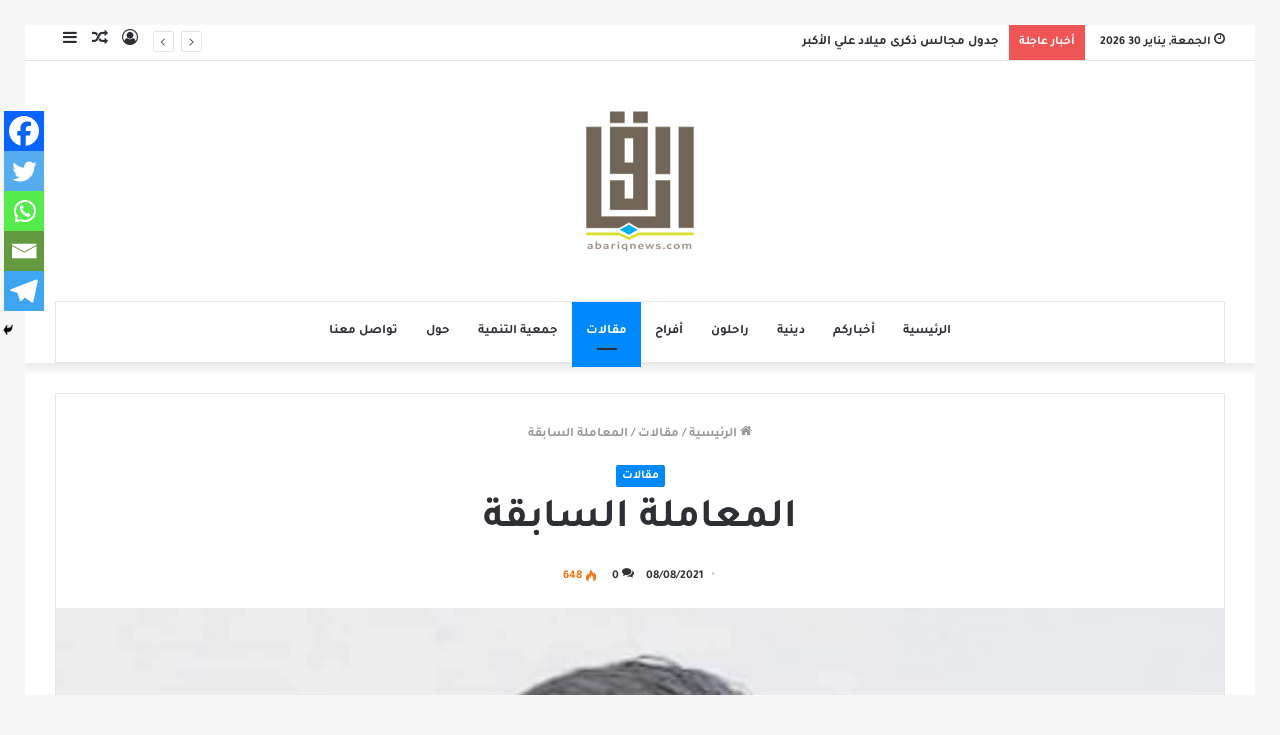

--- FILE ---
content_type: text/html; charset=UTF-8
request_url: https://abariqnews.com/2021/08/08/%D8%A7%D9%84%D9%85%D8%B9%D8%A7%D9%85%D9%84%D8%A9-%D8%A7%D9%84%D8%B3%D8%A7%D8%A8%D9%82%D8%A9/
body_size: 24934
content:
<!DOCTYPE html>
<html dir="rtl" lang="ar" class="" data-skin="light" prefix="og: http://ogp.me/ns#">
<head>
	<meta charset="UTF-8" />
	<link rel="profile" href="https://gmpg.org/xfn/11" />
	<link rel="pingback" href="https://abariqnews.com/wp/xmlrpc.php" />
	<title>المعاملة السابقة &#8211; برودكاست أبارق</title>
<meta name='robots' content='max-image-preview:large' />
<link rel="alternate" type="application/rss+xml" title="برودكاست أبارق &laquo; الخلاصة" href="https://abariqnews.com/feed/" />
<link rel="alternate" type="application/rss+xml" title="برودكاست أبارق &laquo; خلاصة التعليقات" href="https://abariqnews.com/comments/feed/" />
<link rel="alternate" type="application/rss+xml" title="برودكاست أبارق &laquo; المعاملة السابقة خلاصة التعليقات" href="https://abariqnews.com/2021/08/08/%d8%a7%d9%84%d9%85%d8%b9%d8%a7%d9%85%d9%84%d8%a9-%d8%a7%d9%84%d8%b3%d8%a7%d8%a8%d9%82%d8%a9/feed/" />
<link rel="alternate" title="oEmbed (JSON)" type="application/json+oembed" href="https://abariqnews.com/wp-json/oembed/1.0/embed?url=https%3A%2F%2Fabariqnews.com%2F2021%2F08%2F08%2F%25d8%25a7%25d9%2584%25d9%2585%25d8%25b9%25d8%25a7%25d9%2585%25d9%2584%25d8%25a9-%25d8%25a7%25d9%2584%25d8%25b3%25d8%25a7%25d8%25a8%25d9%2582%25d8%25a9%2F" />
<link rel="alternate" title="oEmbed (XML)" type="text/xml+oembed" href="https://abariqnews.com/wp-json/oembed/1.0/embed?url=https%3A%2F%2Fabariqnews.com%2F2021%2F08%2F08%2F%25d8%25a7%25d9%2584%25d9%2585%25d8%25b9%25d8%25a7%25d9%2585%25d9%2584%25d8%25a9-%25d8%25a7%25d9%2584%25d8%25b3%25d8%25a7%25d8%25a8%25d9%2582%25d8%25a9%2F&#038;format=xml" />

<meta property="og:title" content="المعاملة السابقة - برودكاست أبارق" />
<meta property="og:type" content="article" />
<meta property="og:description" content="جواد المعراج تتعامل فئة من الناس مع من حولها من خلال الرجوع للمشاكل والمواقف السابقة التي حصلت للطرف" />
<meta property="og:url" content="https://abariqnews.com/2021/08/08/%d8%a7%d9%84%d9%85%d8%b9%d8%a7%d9%85%d9%84%d8%a9-%d8%a7%d9%84%d8%b3%d8%a7%d8%a8%d9%82%d8%a9/" />
<meta property="og:site_name" content="برودكاست أبارق" />
<meta property="og:image" content="https://abariqnews.com/wp/wp-content/uploads/2021/08/IMG-20210722-WA0001-780x470.jpg" />
<style id='wp-img-auto-sizes-contain-inline-css' type='text/css'>
img:is([sizes=auto i],[sizes^="auto," i]){contain-intrinsic-size:3000px 1500px}
/*# sourceURL=wp-img-auto-sizes-contain-inline-css */
</style>
<style id='wp-emoji-styles-inline-css' type='text/css'>

	img.wp-smiley, img.emoji {
		display: inline !important;
		border: none !important;
		box-shadow: none !important;
		height: 1em !important;
		width: 1em !important;
		margin: 0 0.07em !important;
		vertical-align: -0.1em !important;
		background: none !important;
		padding: 0 !important;
	}
/*# sourceURL=wp-emoji-styles-inline-css */
</style>
<style id='wp-block-library-inline-css' type='text/css'>
:root{--wp-block-synced-color:#7a00df;--wp-block-synced-color--rgb:122,0,223;--wp-bound-block-color:var(--wp-block-synced-color);--wp-editor-canvas-background:#ddd;--wp-admin-theme-color:#007cba;--wp-admin-theme-color--rgb:0,124,186;--wp-admin-theme-color-darker-10:#006ba1;--wp-admin-theme-color-darker-10--rgb:0,107,160.5;--wp-admin-theme-color-darker-20:#005a87;--wp-admin-theme-color-darker-20--rgb:0,90,135;--wp-admin-border-width-focus:2px}@media (min-resolution:192dpi){:root{--wp-admin-border-width-focus:1.5px}}.wp-element-button{cursor:pointer}:root .has-very-light-gray-background-color{background-color:#eee}:root .has-very-dark-gray-background-color{background-color:#313131}:root .has-very-light-gray-color{color:#eee}:root .has-very-dark-gray-color{color:#313131}:root .has-vivid-green-cyan-to-vivid-cyan-blue-gradient-background{background:linear-gradient(135deg,#00d084,#0693e3)}:root .has-purple-crush-gradient-background{background:linear-gradient(135deg,#34e2e4,#4721fb 50%,#ab1dfe)}:root .has-hazy-dawn-gradient-background{background:linear-gradient(135deg,#faaca8,#dad0ec)}:root .has-subdued-olive-gradient-background{background:linear-gradient(135deg,#fafae1,#67a671)}:root .has-atomic-cream-gradient-background{background:linear-gradient(135deg,#fdd79a,#004a59)}:root .has-nightshade-gradient-background{background:linear-gradient(135deg,#330968,#31cdcf)}:root .has-midnight-gradient-background{background:linear-gradient(135deg,#020381,#2874fc)}:root{--wp--preset--font-size--normal:16px;--wp--preset--font-size--huge:42px}.has-regular-font-size{font-size:1em}.has-larger-font-size{font-size:2.625em}.has-normal-font-size{font-size:var(--wp--preset--font-size--normal)}.has-huge-font-size{font-size:var(--wp--preset--font-size--huge)}.has-text-align-center{text-align:center}.has-text-align-left{text-align:left}.has-text-align-right{text-align:right}.has-fit-text{white-space:nowrap!important}#end-resizable-editor-section{display:none}.aligncenter{clear:both}.items-justified-left{justify-content:flex-start}.items-justified-center{justify-content:center}.items-justified-right{justify-content:flex-end}.items-justified-space-between{justify-content:space-between}.screen-reader-text{border:0;clip-path:inset(50%);height:1px;margin:-1px;overflow:hidden;padding:0;position:absolute;width:1px;word-wrap:normal!important}.screen-reader-text:focus{background-color:#ddd;clip-path:none;color:#444;display:block;font-size:1em;height:auto;left:5px;line-height:normal;padding:15px 23px 14px;text-decoration:none;top:5px;width:auto;z-index:100000}html :where(.has-border-color){border-style:solid}html :where([style*=border-top-color]){border-top-style:solid}html :where([style*=border-right-color]){border-right-style:solid}html :where([style*=border-bottom-color]){border-bottom-style:solid}html :where([style*=border-left-color]){border-left-style:solid}html :where([style*=border-width]){border-style:solid}html :where([style*=border-top-width]){border-top-style:solid}html :where([style*=border-right-width]){border-right-style:solid}html :where([style*=border-bottom-width]){border-bottom-style:solid}html :where([style*=border-left-width]){border-left-style:solid}html :where(img[class*=wp-image-]){height:auto;max-width:100%}:where(figure){margin:0 0 1em}html :where(.is-position-sticky){--wp-admin--admin-bar--position-offset:var(--wp-admin--admin-bar--height,0px)}@media screen and (max-width:600px){html :where(.is-position-sticky){--wp-admin--admin-bar--position-offset:0px}}

/*# sourceURL=wp-block-library-inline-css */
</style><style id='global-styles-inline-css' type='text/css'>
:root{--wp--preset--aspect-ratio--square: 1;--wp--preset--aspect-ratio--4-3: 4/3;--wp--preset--aspect-ratio--3-4: 3/4;--wp--preset--aspect-ratio--3-2: 3/2;--wp--preset--aspect-ratio--2-3: 2/3;--wp--preset--aspect-ratio--16-9: 16/9;--wp--preset--aspect-ratio--9-16: 9/16;--wp--preset--color--black: #000000;--wp--preset--color--cyan-bluish-gray: #abb8c3;--wp--preset--color--white: #ffffff;--wp--preset--color--pale-pink: #f78da7;--wp--preset--color--vivid-red: #cf2e2e;--wp--preset--color--luminous-vivid-orange: #ff6900;--wp--preset--color--luminous-vivid-amber: #fcb900;--wp--preset--color--light-green-cyan: #7bdcb5;--wp--preset--color--vivid-green-cyan: #00d084;--wp--preset--color--pale-cyan-blue: #8ed1fc;--wp--preset--color--vivid-cyan-blue: #0693e3;--wp--preset--color--vivid-purple: #9b51e0;--wp--preset--gradient--vivid-cyan-blue-to-vivid-purple: linear-gradient(135deg,rgb(6,147,227) 0%,rgb(155,81,224) 100%);--wp--preset--gradient--light-green-cyan-to-vivid-green-cyan: linear-gradient(135deg,rgb(122,220,180) 0%,rgb(0,208,130) 100%);--wp--preset--gradient--luminous-vivid-amber-to-luminous-vivid-orange: linear-gradient(135deg,rgb(252,185,0) 0%,rgb(255,105,0) 100%);--wp--preset--gradient--luminous-vivid-orange-to-vivid-red: linear-gradient(135deg,rgb(255,105,0) 0%,rgb(207,46,46) 100%);--wp--preset--gradient--very-light-gray-to-cyan-bluish-gray: linear-gradient(135deg,rgb(238,238,238) 0%,rgb(169,184,195) 100%);--wp--preset--gradient--cool-to-warm-spectrum: linear-gradient(135deg,rgb(74,234,220) 0%,rgb(151,120,209) 20%,rgb(207,42,186) 40%,rgb(238,44,130) 60%,rgb(251,105,98) 80%,rgb(254,248,76) 100%);--wp--preset--gradient--blush-light-purple: linear-gradient(135deg,rgb(255,206,236) 0%,rgb(152,150,240) 100%);--wp--preset--gradient--blush-bordeaux: linear-gradient(135deg,rgb(254,205,165) 0%,rgb(254,45,45) 50%,rgb(107,0,62) 100%);--wp--preset--gradient--luminous-dusk: linear-gradient(135deg,rgb(255,203,112) 0%,rgb(199,81,192) 50%,rgb(65,88,208) 100%);--wp--preset--gradient--pale-ocean: linear-gradient(135deg,rgb(255,245,203) 0%,rgb(182,227,212) 50%,rgb(51,167,181) 100%);--wp--preset--gradient--electric-grass: linear-gradient(135deg,rgb(202,248,128) 0%,rgb(113,206,126) 100%);--wp--preset--gradient--midnight: linear-gradient(135deg,rgb(2,3,129) 0%,rgb(40,116,252) 100%);--wp--preset--font-size--small: 13px;--wp--preset--font-size--medium: 20px;--wp--preset--font-size--large: 36px;--wp--preset--font-size--x-large: 42px;--wp--preset--font-family--bold: bold;--wp--preset--spacing--20: 0.44rem;--wp--preset--spacing--30: 0.67rem;--wp--preset--spacing--40: 1rem;--wp--preset--spacing--50: 1.5rem;--wp--preset--spacing--60: 2.25rem;--wp--preset--spacing--70: 3.38rem;--wp--preset--spacing--80: 5.06rem;--wp--preset--shadow--natural: 6px 6px 9px rgba(0, 0, 0, 0.2);--wp--preset--shadow--deep: 12px 12px 50px rgba(0, 0, 0, 0.4);--wp--preset--shadow--sharp: 6px 6px 0px rgba(0, 0, 0, 0.2);--wp--preset--shadow--outlined: 6px 6px 0px -3px rgb(255, 255, 255), 6px 6px rgb(0, 0, 0);--wp--preset--shadow--crisp: 6px 6px 0px rgb(0, 0, 0);}:where(body) { margin: 0; }.wp-site-blocks > .alignleft { float: left; margin-right: 2em; }.wp-site-blocks > .alignright { float: right; margin-left: 2em; }.wp-site-blocks > .aligncenter { justify-content: center; margin-left: auto; margin-right: auto; }:where(.is-layout-flex){gap: 0.5em;}:where(.is-layout-grid){gap: 0.5em;}.is-layout-flow > .alignleft{float: left;margin-inline-start: 0;margin-inline-end: 2em;}.is-layout-flow > .alignright{float: right;margin-inline-start: 2em;margin-inline-end: 0;}.is-layout-flow > .aligncenter{margin-left: auto !important;margin-right: auto !important;}.is-layout-constrained > .alignleft{float: left;margin-inline-start: 0;margin-inline-end: 2em;}.is-layout-constrained > .alignright{float: right;margin-inline-start: 2em;margin-inline-end: 0;}.is-layout-constrained > .aligncenter{margin-left: auto !important;margin-right: auto !important;}.is-layout-constrained > :where(:not(.alignleft):not(.alignright):not(.alignfull)){margin-left: auto !important;margin-right: auto !important;}body .is-layout-flex{display: flex;}.is-layout-flex{flex-wrap: wrap;align-items: center;}.is-layout-flex > :is(*, div){margin: 0;}body .is-layout-grid{display: grid;}.is-layout-grid > :is(*, div){margin: 0;}body{padding-top: 0px;padding-right: 0px;padding-bottom: 0px;padding-left: 0px;}a:where(:not(.wp-element-button)){text-decoration: underline;}:root :where(.wp-element-button, .wp-block-button__link){background-color: #32373c;border-width: 0;color: #fff;font-family: inherit;font-size: inherit;font-style: inherit;font-weight: inherit;letter-spacing: inherit;line-height: inherit;padding-top: calc(0.667em + 2px);padding-right: calc(1.333em + 2px);padding-bottom: calc(0.667em + 2px);padding-left: calc(1.333em + 2px);text-decoration: none;text-transform: inherit;}.has-black-color{color: var(--wp--preset--color--black) !important;}.has-cyan-bluish-gray-color{color: var(--wp--preset--color--cyan-bluish-gray) !important;}.has-white-color{color: var(--wp--preset--color--white) !important;}.has-pale-pink-color{color: var(--wp--preset--color--pale-pink) !important;}.has-vivid-red-color{color: var(--wp--preset--color--vivid-red) !important;}.has-luminous-vivid-orange-color{color: var(--wp--preset--color--luminous-vivid-orange) !important;}.has-luminous-vivid-amber-color{color: var(--wp--preset--color--luminous-vivid-amber) !important;}.has-light-green-cyan-color{color: var(--wp--preset--color--light-green-cyan) !important;}.has-vivid-green-cyan-color{color: var(--wp--preset--color--vivid-green-cyan) !important;}.has-pale-cyan-blue-color{color: var(--wp--preset--color--pale-cyan-blue) !important;}.has-vivid-cyan-blue-color{color: var(--wp--preset--color--vivid-cyan-blue) !important;}.has-vivid-purple-color{color: var(--wp--preset--color--vivid-purple) !important;}.has-black-background-color{background-color: var(--wp--preset--color--black) !important;}.has-cyan-bluish-gray-background-color{background-color: var(--wp--preset--color--cyan-bluish-gray) !important;}.has-white-background-color{background-color: var(--wp--preset--color--white) !important;}.has-pale-pink-background-color{background-color: var(--wp--preset--color--pale-pink) !important;}.has-vivid-red-background-color{background-color: var(--wp--preset--color--vivid-red) !important;}.has-luminous-vivid-orange-background-color{background-color: var(--wp--preset--color--luminous-vivid-orange) !important;}.has-luminous-vivid-amber-background-color{background-color: var(--wp--preset--color--luminous-vivid-amber) !important;}.has-light-green-cyan-background-color{background-color: var(--wp--preset--color--light-green-cyan) !important;}.has-vivid-green-cyan-background-color{background-color: var(--wp--preset--color--vivid-green-cyan) !important;}.has-pale-cyan-blue-background-color{background-color: var(--wp--preset--color--pale-cyan-blue) !important;}.has-vivid-cyan-blue-background-color{background-color: var(--wp--preset--color--vivid-cyan-blue) !important;}.has-vivid-purple-background-color{background-color: var(--wp--preset--color--vivid-purple) !important;}.has-black-border-color{border-color: var(--wp--preset--color--black) !important;}.has-cyan-bluish-gray-border-color{border-color: var(--wp--preset--color--cyan-bluish-gray) !important;}.has-white-border-color{border-color: var(--wp--preset--color--white) !important;}.has-pale-pink-border-color{border-color: var(--wp--preset--color--pale-pink) !important;}.has-vivid-red-border-color{border-color: var(--wp--preset--color--vivid-red) !important;}.has-luminous-vivid-orange-border-color{border-color: var(--wp--preset--color--luminous-vivid-orange) !important;}.has-luminous-vivid-amber-border-color{border-color: var(--wp--preset--color--luminous-vivid-amber) !important;}.has-light-green-cyan-border-color{border-color: var(--wp--preset--color--light-green-cyan) !important;}.has-vivid-green-cyan-border-color{border-color: var(--wp--preset--color--vivid-green-cyan) !important;}.has-pale-cyan-blue-border-color{border-color: var(--wp--preset--color--pale-cyan-blue) !important;}.has-vivid-cyan-blue-border-color{border-color: var(--wp--preset--color--vivid-cyan-blue) !important;}.has-vivid-purple-border-color{border-color: var(--wp--preset--color--vivid-purple) !important;}.has-vivid-cyan-blue-to-vivid-purple-gradient-background{background: var(--wp--preset--gradient--vivid-cyan-blue-to-vivid-purple) !important;}.has-light-green-cyan-to-vivid-green-cyan-gradient-background{background: var(--wp--preset--gradient--light-green-cyan-to-vivid-green-cyan) !important;}.has-luminous-vivid-amber-to-luminous-vivid-orange-gradient-background{background: var(--wp--preset--gradient--luminous-vivid-amber-to-luminous-vivid-orange) !important;}.has-luminous-vivid-orange-to-vivid-red-gradient-background{background: var(--wp--preset--gradient--luminous-vivid-orange-to-vivid-red) !important;}.has-very-light-gray-to-cyan-bluish-gray-gradient-background{background: var(--wp--preset--gradient--very-light-gray-to-cyan-bluish-gray) !important;}.has-cool-to-warm-spectrum-gradient-background{background: var(--wp--preset--gradient--cool-to-warm-spectrum) !important;}.has-blush-light-purple-gradient-background{background: var(--wp--preset--gradient--blush-light-purple) !important;}.has-blush-bordeaux-gradient-background{background: var(--wp--preset--gradient--blush-bordeaux) !important;}.has-luminous-dusk-gradient-background{background: var(--wp--preset--gradient--luminous-dusk) !important;}.has-pale-ocean-gradient-background{background: var(--wp--preset--gradient--pale-ocean) !important;}.has-electric-grass-gradient-background{background: var(--wp--preset--gradient--electric-grass) !important;}.has-midnight-gradient-background{background: var(--wp--preset--gradient--midnight) !important;}.has-small-font-size{font-size: var(--wp--preset--font-size--small) !important;}.has-medium-font-size{font-size: var(--wp--preset--font-size--medium) !important;}.has-large-font-size{font-size: var(--wp--preset--font-size--large) !important;}.has-x-large-font-size{font-size: var(--wp--preset--font-size--x-large) !important;}.has-bold-font-family{font-family: var(--wp--preset--font-family--bold) !important;}
/*# sourceURL=global-styles-inline-css */
</style>

<link rel='stylesheet' id='swiper-css-css' href='https://abariqnews.com/wp/wp-content/plugins/instagram-widget-by-wpzoom/dist/styles/library/swiper.css?ver=7.4.1' type='text/css' media='all' />
<link rel='stylesheet' id='dashicons-css' href='https://abariqnews.com/wp/wp-includes/css/dashicons.min.css?ver=6.9' type='text/css' media='all' />
<link rel='stylesheet' id='magnific-popup-css' href='https://abariqnews.com/wp/wp-content/plugins/instagram-widget-by-wpzoom/dist/styles/library/magnific-popup.css?ver=2.3.2' type='text/css' media='all' />
<link rel='stylesheet' id='wpz-insta_block-frontend-style-css' href='https://abariqnews.com/wp/wp-content/plugins/instagram-widget-by-wpzoom/dist/styles/frontend/index.css?ver=css-4b331c57b581' type='text/css' media='all' />
<link rel='stylesheet' id='contact-form-7-css' href='https://abariqnews.com/wp/wp-content/plugins/contact-form-7/includes/css/styles.css?ver=6.1.4' type='text/css' media='all' />
<link rel='stylesheet' id='contact-form-7-rtl-css' href='https://abariqnews.com/wp/wp-content/plugins/contact-form-7/includes/css/styles-rtl.css?ver=6.1.4' type='text/css' media='all' />
<link rel='stylesheet' id='wpa-css-css' href='https://abariqnews.com/wp/wp-content/plugins/honeypot/includes/css/wpa.css?ver=2.3.04' type='text/css' media='all' />
<link rel='stylesheet' id='uaf_client_css-css' href='https://abariqnews.com/wp/wp-content/uploads/useanyfont/uaf.css?ver=1764340264' type='text/css' media='all' />
<link rel='stylesheet' id='heateor_sss_frontend_css-css' href='https://abariqnews.com/wp/wp-content/plugins/sassy-social-share/public/css/sassy-social-share-public.css?ver=3.3.79' type='text/css' media='all' />
<style id='heateor_sss_frontend_css-inline-css' type='text/css'>
.heateor_sss_button_instagram span.heateor_sss_svg,a.heateor_sss_instagram span.heateor_sss_svg{background:radial-gradient(circle at 30% 107%,#fdf497 0,#fdf497 5%,#fd5949 45%,#d6249f 60%,#285aeb 90%)}.heateor_sss_horizontal_sharing .heateor_sss_svg,.heateor_sss_standard_follow_icons_container .heateor_sss_svg{color:#fff;border-width:0px;border-style:solid;border-color:transparent}.heateor_sss_horizontal_sharing .heateorSssTCBackground{color:#666}.heateor_sss_horizontal_sharing span.heateor_sss_svg:hover,.heateor_sss_standard_follow_icons_container span.heateor_sss_svg:hover{border-color:transparent;}.heateor_sss_vertical_sharing span.heateor_sss_svg,.heateor_sss_floating_follow_icons_container span.heateor_sss_svg{color:#fff;border-width:0px;border-style:solid;border-color:transparent;}.heateor_sss_vertical_sharing .heateorSssTCBackground{color:#666;}.heateor_sss_vertical_sharing span.heateor_sss_svg:hover,.heateor_sss_floating_follow_icons_container span.heateor_sss_svg:hover{border-color:transparent;}div.heateor_sss_mobile_footer{display:none;}@media screen and (max-width:783px){div.heateor_sss_bottom_sharing .heateorSssTCBackground{background-color:white}div.heateor_sss_bottom_sharing{width:100%!important;left:0!important;}div.heateor_sss_bottom_sharing a{width:20% !important;}div.heateor_sss_bottom_sharing .heateor_sss_svg{width: 100% !important;}div.heateor_sss_bottom_sharing div.heateorSssTotalShareCount{font-size:1em!important;line-height:28px!important}div.heateor_sss_bottom_sharing div.heateorSssTotalShareText{font-size:.7em!important;line-height:0px!important}div.heateor_sss_mobile_footer{display:block;height:40px;}.heateor_sss_bottom_sharing{padding:0!important;display:block!important;width:auto!important;bottom:-2px!important;top: auto!important;}.heateor_sss_bottom_sharing .heateor_sss_square_count{line-height:inherit;}.heateor_sss_bottom_sharing .heateorSssSharingArrow{display:none;}.heateor_sss_bottom_sharing .heateorSssTCBackground{margin-right:1.1em!important}}
/*# sourceURL=heateor_sss_frontend_css-inline-css */
</style>
<link rel='stylesheet' id='tie-css-base-css' href='https://abariqnews.com/wp/wp-content/themes/jannah/assets/css/base.min.css?ver=5.0.3' type='text/css' media='all' />
<link rel='stylesheet' id='tie-css-styles-css' href='https://abariqnews.com/wp/wp-content/themes/jannah/assets/css/style.min.css?ver=5.0.3' type='text/css' media='all' />
<link rel='stylesheet' id='tie-css-widgets-css' href='https://abariqnews.com/wp/wp-content/themes/jannah/assets/css/widgets.min.css?ver=5.0.3' type='text/css' media='all' />
<link rel='stylesheet' id='tie-css-helpers-css' href='https://abariqnews.com/wp/wp-content/themes/jannah/assets/css/helpers.min.css?ver=5.0.3' type='text/css' media='all' />
<link rel='stylesheet' id='tie-fontawesome5-css' href='https://abariqnews.com/wp/wp-content/themes/jannah/assets/css/fontawesome.css?ver=5.0.3' type='text/css' media='all' />
<link rel='stylesheet' id='tie-css-ilightbox-css' href='https://abariqnews.com/wp/wp-content/themes/jannah/assets/ilightbox/mac-skin/skin.css?ver=5.0.3' type='text/css' media='all' />
<link rel='stylesheet' id='tie-css-single-css' href='https://abariqnews.com/wp/wp-content/themes/jannah/assets/css/single.min.css?ver=5.0.3' type='text/css' media='all' />
<link rel='stylesheet' id='tie-css-print-css' href='https://abariqnews.com/wp/wp-content/themes/jannah/assets/css/print.css?ver=5.0.3' type='text/css' media='print' />
<link rel='stylesheet' id='tie-theme-rtl-css-css' href='https://abariqnews.com/wp/wp-content/themes/jannah/rtl.css?ver=6.9' type='text/css' media='all' />
<link rel='stylesheet' id='tie-theme-child-css-css' href='https://abariqnews.com/wp/wp-content/themes/jannah-child/style.css?ver=6.9' type='text/css' media='all' />
<link rel='stylesheet' id='__EPYT__style-css' href='https://abariqnews.com/wp/wp-content/plugins/youtube-embed-plus/styles/ytprefs.min.css?ver=14.2.4' type='text/css' media='all' />
<style id='__EPYT__style-inline-css' type='text/css'>

                .epyt-gallery-thumb {
                        width: 33.333%;
                }
                
/*# sourceURL=__EPYT__style-inline-css */
</style>
<link rel='stylesheet' id='tie-css-style-custom-css' href='https://abariqnews.com/wp/wp-content/themes/jannah/assets/custom-css/style-custom.css?ver=99666' type='text/css' media='all' />
<script type="text/javascript" src="https://abariqnews.com/wp/wp-includes/js/jquery/jquery.min.js?ver=3.7.1" id="jquery-core-js"></script>
<script type="text/javascript" src="https://abariqnews.com/wp/wp-includes/js/jquery/jquery-migrate.min.js?ver=3.4.1" id="jquery-migrate-js"></script>
<script type="text/javascript" src="https://abariqnews.com/wp/wp-content/plugins/sticky-ad-bar/js/sab_bar_script.js?ver=6.9" id="sab_bar_script1-js"></script>
<script type="text/javascript" src="https://abariqnews.com/wp/wp-content/plugins/sticky-ad-bar/js/jquery.cookie.js?ver=6.9" id="sab_bar_script2-js"></script>
<script type="text/javascript" src="https://abariqnews.com/wp/wp-includes/js/underscore.min.js?ver=1.13.7" id="underscore-js"></script>
<script type="text/javascript" id="wp-util-js-extra">
/* <![CDATA[ */
var _wpUtilSettings = {"ajax":{"url":"/wp/wp-admin/admin-ajax.php"}};
//# sourceURL=wp-util-js-extra
/* ]]> */
</script>
<script type="text/javascript" src="https://abariqnews.com/wp/wp-includes/js/wp-util.min.js?ver=6.9" id="wp-util-js"></script>
<script type="text/javascript" src="https://abariqnews.com/wp/wp-content/plugins/instagram-widget-by-wpzoom/dist/scripts/library/magnific-popup.js?ver=1768487446" id="magnific-popup-js"></script>
<script type="text/javascript" src="https://abariqnews.com/wp/wp-content/plugins/instagram-widget-by-wpzoom/dist/scripts/library/swiper.js?ver=7.4.1" id="swiper-js-js"></script>
<script type="text/javascript" src="https://abariqnews.com/wp/wp-content/plugins/instagram-widget-by-wpzoom/dist/scripts/frontend/block.js?ver=6c9dcb21b2da662ca82d" id="wpz-insta_block-frontend-script-js"></script>
<script type="text/javascript" id="__ytprefs__-js-extra">
/* <![CDATA[ */
var _EPYT_ = {"ajaxurl":"https://abariqnews.com/wp/wp-admin/admin-ajax.php","security":"738f008fd9","gallery_scrolloffset":"20","eppathtoscripts":"https://abariqnews.com/wp/wp-content/plugins/youtube-embed-plus/scripts/","eppath":"https://abariqnews.com/wp/wp-content/plugins/youtube-embed-plus/","epresponsiveselector":"[\"iframe.__youtube_prefs_widget__\"]","epdovol":"1","version":"14.2.4","evselector":"iframe.__youtube_prefs__[src], iframe[src*=\"youtube.com/embed/\"], iframe[src*=\"youtube-nocookie.com/embed/\"]","ajax_compat":"","maxres_facade":"eager","ytapi_load":"light","pause_others":"","stopMobileBuffer":"1","facade_mode":"","not_live_on_channel":""};
//# sourceURL=__ytprefs__-js-extra
/* ]]> */
</script>
<script type="text/javascript" src="https://abariqnews.com/wp/wp-content/plugins/youtube-embed-plus/scripts/ytprefs.min.js?ver=14.2.4" id="__ytprefs__-js"></script>
<link rel="EditURI" type="application/rsd+xml" title="RSD" href="https://abariqnews.com/wp/xmlrpc.php?rsd" />
<meta name="generator" content="WordPress 6.9" />
<link rel="canonical" href="https://abariqnews.com/2021/08/08/%d8%a7%d9%84%d9%85%d8%b9%d8%a7%d9%85%d9%84%d8%a9-%d8%a7%d9%84%d8%b3%d8%a7%d8%a8%d9%82%d8%a9/" />
<link rel='shortlink' href='https://abariqnews.com/?p=86918' />
<meta http-equiv="X-UA-Compatible" content="IE=edge">
<meta name="theme-color" content="#0088ff" /><meta name="viewport" content="width=device-width, initial-scale=1.0" />      <meta name="onesignal" content="wordpress-plugin"/>
            <script>

      window.OneSignalDeferred = window.OneSignalDeferred || [];

      OneSignalDeferred.push(function(OneSignal) {
        var oneSignal_options = {};
        window._oneSignalInitOptions = oneSignal_options;

        oneSignal_options['serviceWorkerParam'] = { scope: '/' };
oneSignal_options['serviceWorkerPath'] = 'OneSignalSDKWorker.js.php';

        OneSignal.Notifications.setDefaultUrl("https://abariqnews.com/wp");

        oneSignal_options['wordpress'] = true;
oneSignal_options['appId'] = '69e3e291-db26-4da8-a3d9-fe34256074fa';
oneSignal_options['allowLocalhostAsSecureOrigin'] = true;
oneSignal_options['welcomeNotification'] = { };
oneSignal_options['welcomeNotification']['disable'] = true;
oneSignal_options['path'] = "https://abariqnews.com/wp/wp-content/plugins/onesignal-free-web-push-notifications/sdk_files/";
oneSignal_options['promptOptions'] = { };
              OneSignal.init(window._oneSignalInitOptions);
                    });

      function documentInitOneSignal() {
        var oneSignal_elements = document.getElementsByClassName("OneSignal-prompt");

        var oneSignalLinkClickHandler = function(event) { OneSignal.Notifications.requestPermission(); event.preventDefault(); };        for(var i = 0; i < oneSignal_elements.length; i++)
          oneSignal_elements[i].addEventListener('click', oneSignalLinkClickHandler, false);
      }

      if (document.readyState === 'complete') {
           documentInitOneSignal();
      }
      else {
           window.addEventListener("load", function(event){
               documentInitOneSignal();
          });
      }
    </script>
<style class='wp-fonts-local' type='text/css'>
@font-face{font-family:bold;font-style:normal;font-weight:400;font-display:fallback;src:url('https://abariqnews.com/wp/wp-content/uploads/useanyfont/200313114107bold.woff2') format('woff2');}
</style>
</head>

<body data-rsssl=1 id="tie-body" class="rtl wp-singular post-template-default single single-post postid-86918 single-format-standard wp-theme-jannah wp-child-theme-jannah-child border-layout wrapper-has-shadow block-head-11 magazine1 is-desktop is-header-layout-2 full-width post-layout-1 narrow-title-narrow-media">



<div class="background-overlay">

	<div id="tie-container" class="site tie-container">

		
		<div id="tie-wrapper">

			
<header id="theme-header" class="theme-header header-layout-2 main-nav-light main-nav-default-light main-nav-below main-nav-boxed no-stream-item top-nav-active top-nav-light top-nav-default-light top-nav-above has-shadow has-normal-width-logo mobile-header-centered">
	
<nav id="top-nav"  class="has-date-breaking-components top-nav header-nav has-breaking-news" aria-label="الشريط العلوي">
	<div class="container">
		<div class="topbar-wrapper">

			
					<div class="topbar-today-date tie-icon">
						الجمعة, يناير 30 2026					</div>
					
			<div class="tie-alignleft">
				
<div class="breaking controls-is-active">

	<span class="breaking-title">
		<span class="tie-icon-bolt breaking-icon" aria-hidden="true"></span>
		<span class="breaking-title-text">أخبار عاجلة</span>
	</span>

	<ul id="breaking-news-in-header" class="breaking-news" data-type="reveal" data-arrows="true">

		
							<li class="news-item">
								<a href="https://abariqnews.com/2026/01/29/%d8%ac%d8%af%d9%88%d9%84-%d9%85%d8%ac%d8%a7%d9%84%d8%b3-%d8%b0%d9%83%d8%b1%d9%89-%d9%85%d9%8a%d9%84%d8%a7%d8%af-%d8%b9%d9%84%d9%8a-%d8%a7%d9%84%d8%a3%d9%83%d8%a8%d8%b1-3/">جدول مجالس ذكرى ميلاد علي الأكبر</a>
							</li>

							
							<li class="news-item">
								<a href="https://abariqnews.com/2026/01/29/%d8%b1%d8%b3%d9%85%d9%8a%d9%8b%d8%a7-%d8%ae%d8%b5%d8%ae%d8%b5%d8%a9-%d9%82%d8%b7%d8%a7%d8%b9-%d8%a7%d9%84%d8%aa%d8%b9%d9%84%d9%8a%d9%85-%d9%81%d9%8a-%d8%a7%d9%84%d9%85%d9%85%d9%84%d9%83%d8%a9/">رسميًا .. خصخصة قطاع التعليم في المملكة</a>
							</li>

							
							<li class="news-item">
								<a href="https://abariqnews.com/2026/01/29/%d8%a7%d9%84%d8%a2%d9%86-%d9%81%d9%8a-%d9%86%d8%a7%d8%af%d9%8a-%d8%a7%d9%84%d8%a3%d8%b2%d9%87%d8%b1-%d8%a8%d8%b1%d9%86%d8%a7%d9%85%d8%ac-%d8%b1%d9%81%d8%b9-%d8%a7%d9%84%d8%a3%d8%ab%d9%82%d8%a7%d9%84/">الآن في نادي الأزهر | لعبة رفع الأثقال للسيدات</a>
							</li>

							
							<li class="news-item">
								<a href="https://abariqnews.com/2026/01/29/%e2%98%aa%ef%b8%8f-%d8%b5%d8%af%d9%82%d8%a9-%d8%a7%d9%84%d8%ac%d9%85%d8%b9%d8%a9/">☪️  *صدقة الجمعة*</a>
							</li>

							
							<li class="news-item">
								<a href="https://abariqnews.com/2026/01/28/%d8%a5%d8%ad%d9%8a%d8%a7%d8%a1-%d8%b0%d9%83%d8%b1%d9%89-%d9%85%d9%8a%d9%84%d8%a7%d8%af-%d8%a3%d8%a8%d8%b7%d8%a7%d9%84-%d9%83%d8%b1%d8%a8%d9%84%d8%a7%d8%a1-%d8%a8%d9%85%d9%86%d8%b2%d9%84-%d8%a7%d9%84/">إحياء ذكرى ميلاد أبطال كربلاء بمنزل الحاج حسين تركي المتروك</a>
							</li>

							
							<li class="news-item">
								<a href="https://abariqnews.com/2026/01/28/%d9%82%d8%b1%d8%a7%d8%a1%d8%a9-%d9%85%d8%ac%d9%84%d8%b3-%d8%ad%d8%b3%d9%8a%d9%86%d9%8a-%d9%84%d8%b1%d9%88%d8%ad-%d8%a7%d9%84%d9%85%d8%b1%d8%ad%d9%88%d9%85-%d8%a3%d8%ad%d9%85%d8%af-%d9%85%d9%87%d8%af/">قراءة مجلس حسيني (لروح المرحوم أحمد مهدي النغموش ابو علي )</a>
							</li>

							
							<li class="news-item">
								<a href="https://abariqnews.com/2026/01/28/%d8%ae%d8%b1%d9%88%d8%ac-%d8%b3%d8%ac%d8%a7%d8%af-%d8%a3%d8%ad%d9%85%d8%af-%d8%a2%d9%84-%d9%85%d9%87%d8%af%d9%8a-%d9%85%d9%86-%d8%a7%d9%84%d9%85%d8%b3%d8%aa%d8%b4%d9%81%d9%89-%d9%88%d9%85%d9%88%d8%b9/">خروج سجاد أحمد آل مهدي من المستشفى وموعد الزيارة</a>
							</li>

							
							<li class="news-item">
								<a href="https://abariqnews.com/2026/01/28/%d8%a7%d9%83%d8%aa%d8%b4%d9%81-%d9%85%d9%88%d9%87%d8%a8%d8%aa%d9%83-%d8%a7%d9%84%d9%83%d8%b1%d9%88%d9%8a%d8%a9-%d9%85%d8%b9-%d8%a3%d9%83%d8%a7%d8%af%d9%8a%d9%85%d9%8a%d8%a9-%d9%86%d8%a7%d8%af%d9%8a/">اكتشف موهبتك الكروية مع أكاديمية نادي الأزهر</a>
							</li>

							
							<li class="news-item">
								<a href="https://abariqnews.com/2026/01/28/%d8%a5%d8%ad%d9%8a%d8%a7%d8%a1-%d8%b0%d9%83%d8%b1%d9%89-%d9%85%d9%8a%d9%84%d8%a7%d8%af-%d8%a3%d9%82%d9%85%d8%a7%d8%b1-%d9%83%d8%b1%d8%a8%d9%84%d8%a7%d8%a1-%d8%a8%d9%85%d8%a3%d8%aa%d9%85-%d8%a7%d9%84/">إحياء ذكرى ميلاد أقمار كربلاء بمأتم الحاج أحمد منصور الخميس</a>
							</li>

							
							<li class="news-item">
								<a href="https://abariqnews.com/2026/01/27/%d8%b1%d8%ad%d9%85%d8%aa%d9%83-%d9%8a%d8%a7-%d8%b1%d8%a8-%d8%ad%d9%8a%d9%86-%d9%8a%d8%b9%d9%8a%d8%b4-%d8%a7%d9%84%d8%a3%d9%84%d9%85-%d9%81%d9%8a-%d8%b5%d9%85%d8%aa/">*رحمتك يا رب&#8230; حين يعيش الألم في صمت*</a>
							</li>

							
	</ul>
</div><!-- #breaking /-->
			</div><!-- .tie-alignleft /-->

			<div class="tie-alignright">
				<ul class="components">	<li class="side-aside-nav-icon menu-item custom-menu-link">
		<a href="#">
			<span class="tie-icon-navicon" aria-hidden="true"></span>
			<span class="screen-reader-text">عمود جانبي</span>
		</a>
	</li>
		<li class="random-post-icon menu-item custom-menu-link">
		<a href="/2021/08/08/%D8%A7%D9%84%D9%85%D8%B9%D8%A7%D9%85%D9%84%D8%A9-%D8%A7%D9%84%D8%B3%D8%A7%D8%A8%D9%82%D8%A9/?random-post=1" class="random-post" title="مقال عشوائي" rel="nofollow">
			<span class="tie-icon-random" aria-hidden="true"></span>
			<span class="screen-reader-text">مقال عشوائي</span>
		</a>
	</li>
	
	
		<li class=" popup-login-icon menu-item custom-menu-link">
			<a href="#" class="lgoin-btn tie-popup-trigger">
				<span class="tie-icon-author" aria-hidden="true"></span>
				<span class="screen-reader-text">تسجيل الدخول</span>			</a>
		</li>

			</ul><!-- Components -->			</div><!-- .tie-alignright /-->

		</div><!-- .topbar-wrapper /-->
	</div><!-- .container /-->
</nav><!-- #top-nav /-->

<div class="container header-container">
	<div class="tie-row logo-row">

		
		<div class="logo-wrapper">
			<div class="tie-col-md-4 logo-container clearfix">
				<div id="mobile-header-components-area_1" class="mobile-header-components"><ul class="components"><li class="mobile-component_menu custom-menu-link"><a href="#" id="mobile-menu-icon" class=""><span class="tie-mobile-menu-icon tie-icon-grid-4"></span><span class="screen-reader-text">القائمة</span></a></li></ul></div>
		<div id="logo" class="image-logo" >

			
			<a title="برودكاست أبارق" href="https://abariqnews.com/">
				
				<picture class="tie-logo-default tie-logo-picture">
					<source class="tie-logo-source-default tie-logo-source" srcset="https://abariqnews.com/wp/wp-content/uploads/2020/06/header-abariq1.jpg 2x, https://abariqnews.com/wp/wp-content/uploads/2020/06/header-abariq1.jpg 1x">
					<img class="tie-logo-img-default tie-logo-img" src="https://abariqnews.com/wp/wp-content/uploads/2020/06/header-abariq1.jpg" alt="برودكاست أبارق" width="774" height="160" style="max-height:160px; width: 774px;" />
				</picture>
						</a>

			
		</div><!-- #logo /-->

		<div id="mobile-header-components-area_2" class="mobile-header-components"></div>			</div><!-- .tie-col /-->
		</div><!-- .logo-wrapper /-->

		
	</div><!-- .tie-row /-->
</div><!-- .container /-->

<div class="main-nav-wrapper">
	<nav id="main-nav"  class="main-nav header-nav"  aria-label="القائمة الرئيسية">
		<div class="container">

			<div class="main-menu-wrapper">

				
				<div id="menu-components-wrap">

					
					<div class="main-menu main-menu-wrap tie-alignleft">
						<div id="main-nav-menu" class="main-menu header-menu"><ul id="menu-main" class="menu" role="menubar"><li id="menu-item-147" class="menu-item menu-item-type-custom menu-item-object-custom menu-item-home menu-item-147"><a href="https://abariqnews.com">الرئيسية</a></li>
<li id="menu-item-69" class="menu-item menu-item-type-taxonomy menu-item-object-category menu-item-69"><a href="https://abariqnews.com/category/s001/">أخباركم</a></li>
<li id="menu-item-68" class="menu-item menu-item-type-taxonomy menu-item-object-category menu-item-68"><a href="https://abariqnews.com/category/s002/">دينية</a></li>
<li id="menu-item-66" class="menu-item menu-item-type-taxonomy menu-item-object-category menu-item-66"><a href="https://abariqnews.com/category/s004/">راحلون</a></li>
<li id="menu-item-65" class="menu-item menu-item-type-taxonomy menu-item-object-category menu-item-65"><a href="https://abariqnews.com/category/s003/">أفراح</a></li>
<li id="menu-item-70" class="menu-item menu-item-type-taxonomy menu-item-object-category current-post-ancestor current-menu-parent current-post-parent menu-item-70 tie-current-menu"><a href="https://abariqnews.com/category/s007/">مقالات</a></li>
<li id="menu-item-55509" class="menu-item menu-item-type-taxonomy menu-item-object-category menu-item-55509"><a href="https://abariqnews.com/category/s05/">جمعية التنمية</a></li>
<li id="menu-item-135" class="menu-item menu-item-type-post_type menu-item-object-page menu-item-135"><a href="https://abariqnews.com/%d8%ad%d9%88%d9%84/">حول</a></li>
<li id="menu-item-133" class="menu-item menu-item-type-post_type menu-item-object-page menu-item-133"><a href="https://abariqnews.com/contact-us/">تواصل معنا</a></li>
</ul></div>					</div><!-- .main-menu.tie-alignleft /-->

					
				</div><!-- #menu-components-wrap /-->
			</div><!-- .main-menu-wrapper /-->
		</div><!-- .container /-->
	</nav><!-- #main-nav /-->
</div><!-- .main-nav-wrapper /-->

</header>

<div id="content" class="site-content container"><div id="main-content-row" class="tie-row main-content-row">

<div class="main-content tie-col-md-12" role="main">

	
	<article id="the-post" class="container-wrapper post-content">

		
<header class="entry-header-outer">

	<nav id="breadcrumb"><a href="https://abariqnews.com/"><span class="tie-icon-home" aria-hidden="true"></span> الرئيسية</a><em class="delimiter">/</em><a href="https://abariqnews.com/category/s007/">مقالات</a><em class="delimiter">/</em><span class="current">المعاملة السابقة</span></nav><script type="application/ld+json">{"@context":"http:\/\/schema.org","@type":"BreadcrumbList","@id":"#Breadcrumb","itemListElement":[{"@type":"ListItem","position":1,"item":{"name":"\u0627\u0644\u0631\u0626\u064a\u0633\u064a\u0629","@id":"https:\/\/abariqnews.com\/"}},{"@type":"ListItem","position":2,"item":{"name":"\u0645\u0642\u0627\u0644\u0627\u062a","@id":"https:\/\/abariqnews.com\/category\/s007\/"}}]}</script>
	<div class="entry-header">

		<span class="post-cat-wrap"><a class="post-cat tie-cat-8" href="https://abariqnews.com/category/s007/">مقالات</a></span>
		<h1 class="post-title entry-title">المعاملة السابقة</h1>

		<div id="single-post-meta" class="post-meta clearfix"><span class="date meta-item tie-icon">08/08/2021</span><div class="tie-alignright"><span class="meta-comment tie-icon meta-item fa-before">0</span><span class="meta-views meta-item warm"><span class="tie-icon-fire" aria-hidden="true"></span> 648 </span></div></div><!-- .post-meta -->	</div><!-- .entry-header /-->

	
	
</header><!-- .entry-header-outer /-->

<div  class="featured-area"><div class="featured-area-inner"><figure class="single-featured-image"><img width="1080" height="1080" src="https://abariqnews.com/wp/wp-content/uploads/2021/08/IMG-20210722-WA0001.jpg" class="attachment-full size-full wp-post-image" alt="" decoding="async" fetchpriority="high" srcset="https://abariqnews.com/wp/wp-content/uploads/2021/08/IMG-20210722-WA0001.jpg 1080w, https://abariqnews.com/wp/wp-content/uploads/2021/08/IMG-20210722-WA0001-300x300.jpg 300w, https://abariqnews.com/wp/wp-content/uploads/2021/08/IMG-20210722-WA0001-400x400.jpg 400w, https://abariqnews.com/wp/wp-content/uploads/2021/08/IMG-20210722-WA0001-150x150.jpg 150w, https://abariqnews.com/wp/wp-content/uploads/2021/08/IMG-20210722-WA0001-768x768.jpg 768w" sizes="(max-width: 1080px) 100vw, 1080px" /></figure></div></div>
		<div class="entry-content entry clearfix">

			
			<p>جواد المعراج</p>
<p>تتعامل فئة من الناس مع من حولها من خلال الرجوع للمشاكل والمواقف السابقة التي حصلت للطرف الآخر، والمقصود بذلك التعامل مع فرد معين عن طريق التركيز على الشخصية القديمة الخاصة به(من دون التركيز على الشخصية الجديدة والإيجابيات الموجودة لديه)، فمثلا هناك من لديه التفكير العدواني الذي يجعل الإنسان لا يرى أن هناك بشر قابلين لتغيير سلوكياتهم وأفكارهم لهذا يظل البعض ينشغل بعيوب وعثرات الآخرين بدلا من العمل على إصلاح ذاته أولا ثم بعد ذلك احتواء الخلافات التي حصلت بينه وبين من تشاجر وتخاصم معه.</p>
<p>وهذا النوع من الفئات العدوانية يترك أثرا سلبيا تجاه نفسه والناس فالبشر بطبيعتهم الفطرية معرضين لارتكاب الأخطاء بأي لحظة، هذه الفئات لا تشعر بالراحة لإنها لديها النظرة التشاؤمية تجاه الحياة فهي غير قابلة للتغيير الجوهري وذلك نتيجة الإصرار على التمسك بالقناعات غير المنطقية التي تؤدي بالشخص للهروب من مواجهة الحقيقة، نظرا للشعور بالحسد، والحقد، والكراهية الشديدة.</p>
<p>بالنسبة للآثار السلبية للشخصية العدوانية فهي دائما تشعر بالغضب الزائد لأن المزاج الخاص بها متعكر بسبب سوء الظن الناتج عن عدم تقبل عيوب وسلبيات الآخرين فهي تعتقد إنها معصومة عن ارتكاب الأخطاء، بمعنى آخر لا يمكن أن تشعر بالذنب لإنها متبلدة المشاعر والأحاسيس، وهذه الأمور تجعلها تلقي اللوم على من حولها بشكل مستمر حيث لديها استعداد للانخراط في صراع دموي مع المجتمع والعلاقات العامة.</p>
<p>الدخول في الصراعات الدموية يؤدي للوقوع في دوائر ضيقة يصعب الخروج منها، الأمر الذي يمثل احد الأسباب وراء انعدام القدرة على إصلاح النفس أولا ثم بعد ذلك العلاقات، وبالتالي فإن عدم امتلاك إمكانية التحكم بالأعصاب أو تدهور حالة السيطرة على الظروف المحيطة تجعل الإنسان يفقد التفكير الإيجابي القادر على وضع الحلول الفعالة من مختلف النواحي، مما يزعزع الهدوء والاستقرار النفسي والاجتماعي، جراء عدم التخلص من السلوكيات الخاطئة.</p>
<p>ولو رجعنا لأسباب نشوء الشخصيات العدوانية فهي قد تكون ناتجة عن التعامل بقسوة والتعرض للشكوى والتذمر والكلام المحبط من قبل الآباء والأمهات في فترة الصغر، فهناك مربيين يعلمون أبنائهم على التعبير عن الغضب والاستياء تجاه من حولهم وذلك عن طريق إلقاء اللوم على الأطراف الأخرى عندما يقعون في الأخطاء أو مشكلة معينة، وهذا يعبر عن ضعف الاعتماد على النفس وعدم تحمل المسؤوليات فله تأثير سلبي على مستقبل الشاب والشابة عندما يتقدمون أكثر في العمر، وهناك أسباب أخرى قد تكون ناتجة عن قلة الرعاية والاهتمام من قبل الآباء والأمهات في فترة الصغر، وأيضا العجز عن فهم الفرد لنفسه والأشخاص المحيطين به مما يتم وضعه في خانة الاضطراب والخوف من التواصل والتفاهم مع العالم الخارجي.</p>
<p>ومن سمات الشخصية العدوانية هي: </p>
<p>•أخذ الاحكام المسبقة عن الآخرين أو التسرع في الحكم عليهم.<br />
•سرعة الانفعال<br />
•كثرة الشك في نوايا الناس.<br />
•قلة التقدير للذات.<br />
•الحب الزائد للتسلط.<br />
•الميل لإيذاء الناس بكثرة كما إنها قد تؤذي نفسها في بعض الحالات بسبب انعدام حالة الشعور بالقناعة والرضا الذاتي الذي يجعل الإنسان لا يتقبل وجود عيوب وسلبيات في الأشخاص المحيطين به.<br />
•الاعتداد بالرأي بغرض إلغاء الآخرين (التمسك بالرأي الواحد) أو تسفيه آرائهم أحيانا.<br />
• الشعور بالاهتزاز النفسي والإنهزام الداخلي عند التعرض للنقد أو الانتقادات السلبية.</p>
<p>ويكون التعامل مع أصحاب السلوك العدواني عبر تجنب الدخول معهم في جدالات عقيمة، ومحاولة تحاشي النزاعات والخصومات الاجتماعية بقدر الإمكان، لإنها تؤثر بشكل كبير على مزاجهم، فمن هنا توجد أهمية من جانب تعزيز أساليب النقاش والحوار الهادئ والعقلاني، من أجل جعل الطرف الآخر يشعر بالاطمئنان بعيدا عن الهجوم عليه بل بالتفاعل معه من خلال إستخدام المنطق وليس الإنجرار وراء التعاطف الزائد معه لأن ذلك سيجعله يرى إنه دائما على حق بكل شيء، وبالتالي لا يشعر بتأنيب الضمير.</p>
<p>هناك مجموعة من الاقتباسات أو الآراء المعينة للمتخصصين حول العدوانية وهي كالآتي:</p>
<p>•يقول &quot;سيجموند فرويد&quot; أن العدوانية ترتبط بالغريزة الإنسانية، إذ يكره طرف معين شخص آخر بالفطرة وخلف هذا القناع الاسفنجي المتصف بالمحبة هناك عداء بداخل الشخص العدواني، ولهذا فإن لدى المجتمع وظيفة من ناحية تحقيق قواعد التعايش المشترك وتهذيب النفوس بهدف التحكم بالنوازع العدوانية الخاصة بالإنسان.<br />
•على حسب رأي البروفيسورة الانجليزية &quot;كايتن إل&quot;، هي تقول: أن سبب العدوانية هو الشعور بالاحباط والانفعال الشديد، لأن الغضب يدفع للعدوانية وهو يعتبر سبب في عدم تحقيق الطموحات والأهداف الكبيرة.<br />
•على حسب &quot;جيلفورد&quot;، هو يقول: إن كل إنسان يختلف عن الآخر من ناحية القابلية الذاتية التي تعمل على ترويض الذات والسيطرة على العدوانية.</p>
<div class='heateor_sss_sharing_container heateor_sss_vertical_sharing heateor_sss_bottom_sharing' style='width:44px;left: -10px;top: 100px;-webkit-box-shadow:none;box-shadow:none;' data-heateor-sss-href='https://abariqnews.com/2021/08/08/%d8%a7%d9%84%d9%85%d8%b9%d8%a7%d9%85%d9%84%d8%a9-%d8%a7%d9%84%d8%b3%d8%a7%d8%a8%d9%82%d8%a9/'><div class="heateor_sss_sharing_ul"><a aria-label="Facebook" class="heateor_sss_facebook" href="https://www.facebook.com/sharer/sharer.php?u=https%3A%2F%2Fabariqnews.com%2F%3Fp%3D86918" title="Facebook" rel="nofollow noopener" target="_blank" style="font-size:32px!important;box-shadow:none;display:inline-block;vertical-align:middle"><span class="heateor_sss_svg" style="background-color:#0765FE;width:40px;height:40px;margin:0;display:inline-block;opacity:1;float:left;font-size:32px;box-shadow:none;display:inline-block;font-size:16px;padding:0 4px;vertical-align:middle;background-repeat:repeat;overflow:hidden;padding:0;cursor:pointer;box-sizing:content-box"><svg style="display:block;" focusable="false" aria-hidden="true" xmlns="http://www.w3.org/2000/svg" width="100%" height="100%" viewBox="0 0 32 32"><path fill="#fff" d="M28 16c0-6.627-5.373-12-12-12S4 9.373 4 16c0 5.628 3.875 10.35 9.101 11.647v-7.98h-2.474V16H13.1v-1.58c0-4.085 1.849-5.978 5.859-5.978.76 0 2.072.15 2.608.298v3.325c-.283-.03-.775-.045-1.386-.045-1.967 0-2.728.745-2.728 2.683V16h3.92l-.673 3.667h-3.247v8.245C23.395 27.195 28 22.135 28 16Z"></path></svg></span></a><a aria-label="Twitter" class="heateor_sss_button_twitter" href="https://twitter.com/intent/tweet?text=%D8%A7%D9%84%D9%85%D8%B9%D8%A7%D9%85%D9%84%D8%A9%20%D8%A7%D9%84%D8%B3%D8%A7%D8%A8%D9%82%D8%A9&url=https%3A%2F%2Fabariqnews.com%2F%3Fp%3D86918" title="Twitter" rel="nofollow noopener" target="_blank" style="font-size:32px!important;box-shadow:none;display:inline-block;vertical-align:middle"><span class="heateor_sss_svg heateor_sss_s__default heateor_sss_s_twitter" style="background-color:#55acee;width:40px;height:40px;margin:0;display:inline-block;opacity:1;float:left;font-size:32px;box-shadow:none;display:inline-block;font-size:16px;padding:0 4px;vertical-align:middle;background-repeat:repeat;overflow:hidden;padding:0;cursor:pointer;box-sizing:content-box"><svg style="display:block;" focusable="false" aria-hidden="true" xmlns="http://www.w3.org/2000/svg" width="100%" height="100%" viewBox="-4 -4 39 39"><path d="M28 8.557a9.913 9.913 0 0 1-2.828.775 4.93 4.93 0 0 0 2.166-2.725 9.738 9.738 0 0 1-3.13 1.194 4.92 4.92 0 0 0-3.593-1.55 4.924 4.924 0 0 0-4.794 6.049c-4.09-.21-7.72-2.17-10.15-5.15a4.942 4.942 0 0 0-.665 2.477c0 1.71.87 3.214 2.19 4.1a4.968 4.968 0 0 1-2.23-.616v.06c0 2.39 1.7 4.38 3.952 4.83-.414.115-.85.174-1.297.174-.318 0-.626-.03-.928-.086a4.935 4.935 0 0 0 4.6 3.42 9.893 9.893 0 0 1-6.114 2.107c-.398 0-.79-.023-1.175-.068a13.953 13.953 0 0 0 7.55 2.213c9.056 0 14.01-7.507 14.01-14.013 0-.213-.005-.426-.015-.637.96-.695 1.795-1.56 2.455-2.55z" fill="#fff"></path></svg></span></a><a aria-label="Whatsapp" class="heateor_sss_whatsapp" href="https://api.whatsapp.com/send?text=%D8%A7%D9%84%D9%85%D8%B9%D8%A7%D9%85%D9%84%D8%A9%20%D8%A7%D9%84%D8%B3%D8%A7%D8%A8%D9%82%D8%A9%20https%3A%2F%2Fabariqnews.com%2F%3Fp%3D86918" title="Whatsapp" rel="nofollow noopener" target="_blank" style="font-size:32px!important;box-shadow:none;display:inline-block;vertical-align:middle"><span class="heateor_sss_svg" style="background-color:#55eb4c;width:40px;height:40px;margin:0;display:inline-block;opacity:1;float:left;font-size:32px;box-shadow:none;display:inline-block;font-size:16px;padding:0 4px;vertical-align:middle;background-repeat:repeat;overflow:hidden;padding:0;cursor:pointer;box-sizing:content-box"><svg style="display:block;" focusable="false" aria-hidden="true" xmlns="http://www.w3.org/2000/svg" width="100%" height="100%" viewBox="-6 -5 40 40"><path class="heateor_sss_svg_stroke heateor_sss_no_fill" stroke="#fff" stroke-width="2" fill="none" d="M 11.579798566743314 24.396926207859085 A 10 10 0 1 0 6.808479557110079 20.73576436351046"></path><path d="M 7 19 l -1 6 l 6 -1" class="heateor_sss_no_fill heateor_sss_svg_stroke" stroke="#fff" stroke-width="2" fill="none"></path><path d="M 10 10 q -1 8 8 11 c 5 -1 0 -6 -1 -3 q -4 -3 -5 -5 c 4 -2 -1 -5 -1 -4" fill="#fff"></path></svg></span></a><a aria-label="Email" class="heateor_sss_email" href="https://abariqnews.com/?p=86918" onclick="event.preventDefault();window.open('mailto:?subject=' + decodeURIComponent('%D8%A7%D9%84%D9%85%D8%B9%D8%A7%D9%85%D9%84%D8%A9%20%D8%A7%D9%84%D8%B3%D8%A7%D8%A8%D9%82%D8%A9').replace('&', '%26') + '&body=https%3A%2F%2Fabariqnews.com%2F%3Fp%3D86918', '_blank')" title="Email" rel="noopener" style="font-size:32px!important;box-shadow:none;display:inline-block;vertical-align:middle"><span class="heateor_sss_svg" style="background-color:#649a3f;width:40px;height:40px;margin:0;display:inline-block;opacity:1;float:left;font-size:32px;box-shadow:none;display:inline-block;font-size:16px;padding:0 4px;vertical-align:middle;background-repeat:repeat;overflow:hidden;padding:0;cursor:pointer;box-sizing:content-box"><svg style="display:block;" focusable="false" aria-hidden="true" xmlns="http://www.w3.org/2000/svg" width="100%" height="100%" viewBox="-.75 -.5 36 36"><path d="M 5.5 11 h 23 v 1 l -11 6 l -11 -6 v -1 m 0 2 l 11 6 l 11 -6 v 11 h -22 v -11" stroke-width="1" fill="#fff"></path></svg></span></a><a aria-label="Telegram" class="heateor_sss_button_telegram" href="https://telegram.me/share/url?url=https%3A%2F%2Fabariqnews.com%2F%3Fp%3D86918&text=%D8%A7%D9%84%D9%85%D8%B9%D8%A7%D9%85%D9%84%D8%A9%20%D8%A7%D9%84%D8%B3%D8%A7%D8%A8%D9%82%D8%A9" title="Telegram" rel="nofollow noopener" target="_blank" style="font-size:32px!important;box-shadow:none;display:inline-block;vertical-align:middle"><span class="heateor_sss_svg heateor_sss_s__default heateor_sss_s_telegram" style="background-color:#3da5f1;width:40px;height:40px;margin:0;display:inline-block;opacity:1;float:left;font-size:32px;box-shadow:none;display:inline-block;font-size:16px;padding:0 4px;vertical-align:middle;background-repeat:repeat;overflow:hidden;padding:0;cursor:pointer;box-sizing:content-box"><svg style="display:block;" focusable="false" aria-hidden="true" xmlns="http://www.w3.org/2000/svg" width="100%" height="100%" viewBox="0 0 32 32"><path fill="#fff" d="M25.515 6.896L6.027 14.41c-1.33.534-1.322 1.276-.243 1.606l5 1.56 1.72 5.66c.226.625.115.873.77.873.506 0 .73-.235 1.012-.51l2.43-2.363 5.056 3.734c.93.514 1.602.25 1.834-.863l3.32-15.638c.338-1.363-.52-1.98-1.41-1.577z"></path></svg></span></a></div><div class="heateorSssClear"></div></div>
			
		</div><!-- .entry-content /-->

				<div id="post-extra-info">
			<div class="theiaStickySidebar">
				<div id="single-post-meta" class="post-meta clearfix"><span class="date meta-item tie-icon">08/08/2021</span><div class="tie-alignright"><span class="meta-comment tie-icon meta-item fa-before">0</span><span class="meta-views meta-item warm"><span class="tie-icon-fire" aria-hidden="true"></span> 648 </span></div></div><!-- .post-meta -->			</div>
		</div>

		<div class="clearfix"></div>
		<script id="tie-schema-json" type="application/ld+json">{"@context":"http:\/\/schema.org","@type":"BlogPosting","dateCreated":"2021-08-08T02:55:25+03:00","datePublished":"2021-08-08T02:55:25+03:00","dateModified":"2021-08-09T23:16:43+03:00","headline":"\u0627\u0644\u0645\u0639\u0627\u0645\u0644\u0629 \u0627\u0644\u0633\u0627\u0628\u0642\u0629","name":"\u0627\u0644\u0645\u0639\u0627\u0645\u0644\u0629 \u0627\u0644\u0633\u0627\u0628\u0642\u0629","keywords":[],"url":"https:\/\/abariqnews.com\/2021\/08\/08\/%d8%a7%d9%84%d9%85%d8%b9%d8%a7%d9%85%d9%84%d8%a9-%d8%a7%d9%84%d8%b3%d8%a7%d8%a8%d9%82%d8%a9\/","description":"\u062c\u0648\u0627\u062f \u0627\u0644\u0645\u0639\u0631\u0627\u062c \u062a\u062a\u0639\u0627\u0645\u0644 \u0641\u0626\u0629 \u0645\u0646 \u0627\u0644\u0646\u0627\u0633 \u0645\u0639 \u0645\u0646 \u062d\u0648\u0644\u0647\u0627 \u0645\u0646 \u062e\u0644\u0627\u0644 \u0627\u0644\u0631\u062c\u0648\u0639 \u0644\u0644\u0645\u0634\u0627\u0643\u0644 \u0648\u0627\u0644\u0645\u0648\u0627\u0642\u0641 \u0627\u0644\u0633\u0627\u0628\u0642\u0629 \u0627\u0644\u062a\u064a \u062d\u0635\u0644\u062a \u0644\u0644\u0637\u0631\u0641 \u0627\u0644\u0622\u062e\u0631\u060c \u0648\u0627\u0644\u0645\u0642\u0635\u0648\u062f \u0628\u0630\u0644\u0643 \u0627\u0644\u062a\u0639\u0627\u0645\u0644 \u0645\u0639 \u0641\u0631\u062f \u0645\u0639\u064a\u0646 \u0639\u0646 \u0637\u0631\u064a\u0642 \u0627\u0644\u062a\u0631\u0643\u064a\u0632 \u0639\u0644\u0649 \u0627\u0644\u0634\u062e\u0635\u064a\u0629 \u0627\u0644\u0642\u062f\u064a\u0645\u0629 \u0627\u0644\u062e\u0627\u0635\u0629 \u0628\u0647(\u0645\u0646 \u062f\u0648\u0646 \u0627\u0644\u062a\u0631\u0643","copyrightYear":"2021","articleSection":"\u0645\u0642\u0627\u0644\u0627\u062a","articleBody":"\u062c\u0648\u0627\u062f \u0627\u0644\u0645\u0639\u0631\u0627\u062c\n\n\u062a\u062a\u0639\u0627\u0645\u0644 \u0641\u0626\u0629 \u0645\u0646 \u0627\u0644\u0646\u0627\u0633 \u0645\u0639 \u0645\u0646 \u062d\u0648\u0644\u0647\u0627 \u0645\u0646 \u062e\u0644\u0627\u0644 \u0627\u0644\u0631\u062c\u0648\u0639 \u0644\u0644\u0645\u0634\u0627\u0643\u0644 \u0648\u0627\u0644\u0645\u0648\u0627\u0642\u0641 \u0627\u0644\u0633\u0627\u0628\u0642\u0629 \u0627\u0644\u062a\u064a \u062d\u0635\u0644\u062a \u0644\u0644\u0637\u0631\u0641 \u0627\u0644\u0622\u062e\u0631\u060c \u0648\u0627\u0644\u0645\u0642\u0635\u0648\u062f \u0628\u0630\u0644\u0643 \u0627\u0644\u062a\u0639\u0627\u0645\u0644 \u0645\u0639 \u0641\u0631\u062f \u0645\u0639\u064a\u0646 \u0639\u0646 \u0637\u0631\u064a\u0642 \u0627\u0644\u062a\u0631\u0643\u064a\u0632 \u0639\u0644\u0649 \u0627\u0644\u0634\u062e\u0635\u064a\u0629 \u0627\u0644\u0642\u062f\u064a\u0645\u0629 \u0627\u0644\u062e\u0627\u0635\u0629 \u0628\u0647(\u0645\u0646 \u062f\u0648\u0646 \u0627\u0644\u062a\u0631\u0643\u064a\u0632 \u0639\u0644\u0649 \u0627\u0644\u0634\u062e\u0635\u064a\u0629 \u0627\u0644\u062c\u062f\u064a\u062f\u0629 \u0648\u0627\u0644\u0625\u064a\u062c\u0627\u0628\u064a\u0627\u062a \u0627\u0644\u0645\u0648\u062c\u0648\u062f\u0629 \u0644\u062f\u064a\u0647)\u060c \u0641\u0645\u062b\u0644\u0627 \u0647\u0646\u0627\u0643 \u0645\u0646 \u0644\u062f\u064a\u0647 \u0627\u0644\u062a\u0641\u0643\u064a\u0631 \u0627\u0644\u0639\u062f\u0648\u0627\u0646\u064a \u0627\u0644\u0630\u064a \u064a\u062c\u0639\u0644 \u0627\u0644\u0625\u0646\u0633\u0627\u0646 \u0644\u0627 \u064a\u0631\u0649 \u0623\u0646 \u0647\u0646\u0627\u0643 \u0628\u0634\u0631 \u0642\u0627\u0628\u0644\u064a\u0646 \u0644\u062a\u063a\u064a\u064a\u0631 \u0633\u0644\u0648\u0643\u064a\u0627\u062a\u0647\u0645 \u0648\u0623\u0641\u0643\u0627\u0631\u0647\u0645 \u0644\u0647\u0630\u0627 \u064a\u0638\u0644 \u0627\u0644\u0628\u0639\u0636 \u064a\u0646\u0634\u063a\u0644 \u0628\u0639\u064a\u0648\u0628 \u0648\u0639\u062b\u0631\u0627\u062a \u0627\u0644\u0622\u062e\u0631\u064a\u0646 \u0628\u062f\u0644\u0627 \u0645\u0646 \u0627\u0644\u0639\u0645\u0644 \u0639\u0644\u0649 \u0625\u0635\u0644\u0627\u062d \u0630\u0627\u062a\u0647 \u0623\u0648\u0644\u0627 \u062b\u0645 \u0628\u0639\u062f \u0630\u0644\u0643 \u0627\u062d\u062a\u0648\u0627\u0621 \u0627\u0644\u062e\u0644\u0627\u0641\u0627\u062a \u0627\u0644\u062a\u064a \u062d\u0635\u0644\u062a \u0628\u064a\u0646\u0647 \u0648\u0628\u064a\u0646 \u0645\u0646 \u062a\u0634\u0627\u062c\u0631 \u0648\u062a\u062e\u0627\u0635\u0645 \u0645\u0639\u0647.\n\n\u0648\u0647\u0630\u0627 \u0627\u0644\u0646\u0648\u0639 \u0645\u0646 \u0627\u0644\u0641\u0626\u0627\u062a \u0627\u0644\u0639\u062f\u0648\u0627\u0646\u064a\u0629 \u064a\u062a\u0631\u0643 \u0623\u062b\u0631\u0627 \u0633\u0644\u0628\u064a\u0627 \u062a\u062c\u0627\u0647 \u0646\u0641\u0633\u0647 \u0648\u0627\u0644\u0646\u0627\u0633 \u0641\u0627\u0644\u0628\u0634\u0631 \u0628\u0637\u0628\u064a\u0639\u062a\u0647\u0645 \u0627\u0644\u0641\u0637\u0631\u064a\u0629 \u0645\u0639\u0631\u0636\u064a\u0646 \u0644\u0627\u0631\u062a\u0643\u0627\u0628 \u0627\u0644\u0623\u062e\u0637\u0627\u0621 \u0628\u0623\u064a \u0644\u062d\u0638\u0629\u060c \u0647\u0630\u0647 \u0627\u0644\u0641\u0626\u0627\u062a \u0644\u0627 \u062a\u0634\u0639\u0631 \u0628\u0627\u0644\u0631\u0627\u062d\u0629 \u0644\u0625\u0646\u0647\u0627 \u0644\u062f\u064a\u0647\u0627 \u0627\u0644\u0646\u0638\u0631\u0629 \u0627\u0644\u062a\u0634\u0627\u0624\u0645\u064a\u0629 \u062a\u062c\u0627\u0647 \u0627\u0644\u062d\u064a\u0627\u0629 \u0641\u0647\u064a \u063a\u064a\u0631 \u0642\u0627\u0628\u0644\u0629 \u0644\u0644\u062a\u063a\u064a\u064a\u0631 \u0627\u0644\u062c\u0648\u0647\u0631\u064a \u0648\u0630\u0644\u0643 \u0646\u062a\u064a\u062c\u0629 \u0627\u0644\u0625\u0635\u0631\u0627\u0631 \u0639\u0644\u0649 \u0627\u0644\u062a\u0645\u0633\u0643 \u0628\u0627\u0644\u0642\u0646\u0627\u0639\u0627\u062a \u063a\u064a\u0631 \u0627\u0644\u0645\u0646\u0637\u0642\u064a\u0629 \u0627\u0644\u062a\u064a \u062a\u0624\u062f\u064a \u0628\u0627\u0644\u0634\u062e\u0635 \u0644\u0644\u0647\u0631\u0648\u0628 \u0645\u0646 \u0645\u0648\u0627\u062c\u0647\u0629 \u0627\u0644\u062d\u0642\u064a\u0642\u0629\u060c \u0646\u0638\u0631\u0627 \u0644\u0644\u0634\u0639\u0648\u0631 \u0628\u0627\u0644\u062d\u0633\u062f\u060c \u0648\u0627\u0644\u062d\u0642\u062f\u060c \u0648\u0627\u0644\u0643\u0631\u0627\u0647\u064a\u0629 \u0627\u0644\u0634\u062f\u064a\u062f\u0629.\n\n\u0628\u0627\u0644\u0646\u0633\u0628\u0629 \u0644\u0644\u0622\u062b\u0627\u0631 \u0627\u0644\u0633\u0644\u0628\u064a\u0629 \u0644\u0644\u0634\u062e\u0635\u064a\u0629 \u0627\u0644\u0639\u062f\u0648\u0627\u0646\u064a\u0629 \u0641\u0647\u064a \u062f\u0627\u0626\u0645\u0627 \u062a\u0634\u0639\u0631 \u0628\u0627\u0644\u063a\u0636\u0628 \u0627\u0644\u0632\u0627\u0626\u062f \u0644\u0623\u0646 \u0627\u0644\u0645\u0632\u0627\u062c \u0627\u0644\u062e\u0627\u0635 \u0628\u0647\u0627 \u0645\u062a\u0639\u0643\u0631 \u0628\u0633\u0628\u0628 \u0633\u0648\u0621 \u0627\u0644\u0638\u0646 \u0627\u0644\u0646\u0627\u062a\u062c \u0639\u0646 \u0639\u062f\u0645 \u062a\u0642\u0628\u0644 \u0639\u064a\u0648\u0628 \u0648\u0633\u0644\u0628\u064a\u0627\u062a \u0627\u0644\u0622\u062e\u0631\u064a\u0646 \u0641\u0647\u064a \u062a\u0639\u062a\u0642\u062f \u0625\u0646\u0647\u0627 \u0645\u0639\u0635\u0648\u0645\u0629 \u0639\u0646 \u0627\u0631\u062a\u0643\u0627\u0628 \u0627\u0644\u0623\u062e\u0637\u0627\u0621\u060c \u0628\u0645\u0639\u0646\u0649 \u0622\u062e\u0631 \u0644\u0627 \u064a\u0645\u0643\u0646 \u0623\u0646 \u062a\u0634\u0639\u0631 \u0628\u0627\u0644\u0630\u0646\u0628 \u0644\u0625\u0646\u0647\u0627 \u0645\u062a\u0628\u0644\u062f\u0629 \u0627\u0644\u0645\u0634\u0627\u0639\u0631 \u0648\u0627\u0644\u0623\u062d\u0627\u0633\u064a\u0633\u060c \u0648\u0647\u0630\u0647 \u0627\u0644\u0623\u0645\u0648\u0631 \u062a\u062c\u0639\u0644\u0647\u0627 \u062a\u0644\u0642\u064a \u0627\u0644\u0644\u0648\u0645 \u0639\u0644\u0649 \u0645\u0646 \u062d\u0648\u0644\u0647\u0627 \u0628\u0634\u0643\u0644 \u0645\u0633\u062a\u0645\u0631 \u062d\u064a\u062b \u0644\u062f\u064a\u0647\u0627 \u0627\u0633\u062a\u0639\u062f\u0627\u062f \u0644\u0644\u0627\u0646\u062e\u0631\u0627\u0637 \u0641\u064a \u0635\u0631\u0627\u0639 \u062f\u0645\u0648\u064a \u0645\u0639 \u0627\u0644\u0645\u062c\u062a\u0645\u0639 \u0648\u0627\u0644\u0639\u0644\u0627\u0642\u0627\u062a \u0627\u0644\u0639\u0627\u0645\u0629.\n\n\u0627\u0644\u062f\u062e\u0648\u0644 \u0641\u064a \u0627\u0644\u0635\u0631\u0627\u0639\u0627\u062a \u0627\u0644\u062f\u0645\u0648\u064a\u0629 \u064a\u0624\u062f\u064a \u0644\u0644\u0648\u0642\u0648\u0639 \u0641\u064a \u062f\u0648\u0627\u0626\u0631 \u0636\u064a\u0642\u0629 \u064a\u0635\u0639\u0628 \u0627\u0644\u062e\u0631\u0648\u062c \u0645\u0646\u0647\u0627\u060c \u0627\u0644\u0623\u0645\u0631 \u0627\u0644\u0630\u064a \u064a\u0645\u062b\u0644 \u0627\u062d\u062f \u0627\u0644\u0623\u0633\u0628\u0627\u0628 \u0648\u0631\u0627\u0621 \u0627\u0646\u0639\u062f\u0627\u0645 \u0627\u0644\u0642\u062f\u0631\u0629 \u0639\u0644\u0649 \u0625\u0635\u0644\u0627\u062d \u0627\u0644\u0646\u0641\u0633 \u0623\u0648\u0644\u0627 \u062b\u0645 \u0628\u0639\u062f \u0630\u0644\u0643 \u0627\u0644\u0639\u0644\u0627\u0642\u0627\u062a\u060c \u0648\u0628\u0627\u0644\u062a\u0627\u0644\u064a \u0641\u0625\u0646 \u0639\u062f\u0645 \u0627\u0645\u062a\u0644\u0627\u0643 \u0625\u0645\u0643\u0627\u0646\u064a\u0629 \u0627\u0644\u062a\u062d\u0643\u0645 \u0628\u0627\u0644\u0623\u0639\u0635\u0627\u0628 \u0623\u0648 \u062a\u062f\u0647\u0648\u0631 \u062d\u0627\u0644\u0629 \u0627\u0644\u0633\u064a\u0637\u0631\u0629 \u0639\u0644\u0649 \u0627\u0644\u0638\u0631\u0648\u0641 \u0627\u0644\u0645\u062d\u064a\u0637\u0629 \u062a\u062c\u0639\u0644 \u0627\u0644\u0625\u0646\u0633\u0627\u0646 \u064a\u0641\u0642\u062f \u0627\u0644\u062a\u0641\u0643\u064a\u0631 \u0627\u0644\u0625\u064a\u062c\u0627\u0628\u064a \u0627\u0644\u0642\u0627\u062f\u0631 \u0639\u0644\u0649 \u0648\u0636\u0639 \u0627\u0644\u062d\u0644\u0648\u0644 \u0627\u0644\u0641\u0639\u0627\u0644\u0629 \u0645\u0646 \u0645\u062e\u062a\u0644\u0641 \u0627\u0644\u0646\u0648\u0627\u062d\u064a\u060c \u0645\u0645\u0627 \u064a\u0632\u0639\u0632\u0639 \u0627\u0644\u0647\u062f\u0648\u0621 \u0648\u0627\u0644\u0627\u0633\u062a\u0642\u0631\u0627\u0631 \u0627\u0644\u0646\u0641\u0633\u064a \u0648\u0627\u0644\u0627\u062c\u062a\u0645\u0627\u0639\u064a\u060c \u062c\u0631\u0627\u0621 \u0639\u062f\u0645 \u0627\u0644\u062a\u062e\u0644\u0635 \u0645\u0646 \u0627\u0644\u0633\u0644\u0648\u0643\u064a\u0627\u062a \u0627\u0644\u062e\u0627\u0637\u0626\u0629.\n\n\u0648\u0644\u0648 \u0631\u062c\u0639\u0646\u0627 \u0644\u0623\u0633\u0628\u0627\u0628 \u0646\u0634\u0648\u0621 \u0627\u0644\u0634\u062e\u0635\u064a\u0627\u062a \u0627\u0644\u0639\u062f\u0648\u0627\u0646\u064a\u0629 \u0641\u0647\u064a \u0642\u062f \u062a\u0643\u0648\u0646 \u0646\u0627\u062a\u062c\u0629 \u0639\u0646 \u0627\u0644\u062a\u0639\u0627\u0645\u0644 \u0628\u0642\u0633\u0648\u0629 \u0648\u0627\u0644\u062a\u0639\u0631\u0636 \u0644\u0644\u0634\u0643\u0648\u0649 \u0648\u0627\u0644\u062a\u0630\u0645\u0631 \u0648\u0627\u0644\u0643\u0644\u0627\u0645 \u0627\u0644\u0645\u062d\u0628\u0637 \u0645\u0646 \u0642\u0628\u0644 \u0627\u0644\u0622\u0628\u0627\u0621 \u0648\u0627\u0644\u0623\u0645\u0647\u0627\u062a \u0641\u064a \u0641\u062a\u0631\u0629 \u0627\u0644\u0635\u063a\u0631\u060c \u0641\u0647\u0646\u0627\u0643 \u0645\u0631\u0628\u064a\u064a\u0646 \u064a\u0639\u0644\u0645\u0648\u0646 \u0623\u0628\u0646\u0627\u0626\u0647\u0645 \u0639\u0644\u0649 \u0627\u0644\u062a\u0639\u0628\u064a\u0631 \u0639\u0646 \u0627\u0644\u063a\u0636\u0628 \u0648\u0627\u0644\u0627\u0633\u062a\u064a\u0627\u0621 \u062a\u062c\u0627\u0647 \u0645\u0646 \u062d\u0648\u0644\u0647\u0645 \u0648\u0630\u0644\u0643 \u0639\u0646 \u0637\u0631\u064a\u0642 \u0625\u0644\u0642\u0627\u0621 \u0627\u0644\u0644\u0648\u0645 \u0639\u0644\u0649 \u0627\u0644\u0623\u0637\u0631\u0627\u0641 \u0627\u0644\u0623\u062e\u0631\u0649 \u0639\u0646\u062f\u0645\u0627 \u064a\u0642\u0639\u0648\u0646 \u0641\u064a \u0627\u0644\u0623\u062e\u0637\u0627\u0621 \u0623\u0648 \u0645\u0634\u0643\u0644\u0629 \u0645\u0639\u064a\u0646\u0629\u060c \u0648\u0647\u0630\u0627 \u064a\u0639\u0628\u0631 \u0639\u0646 \u0636\u0639\u0641 \u0627\u0644\u0627\u0639\u062a\u0645\u0627\u062f \u0639\u0644\u0649 \u0627\u0644\u0646\u0641\u0633 \u0648\u0639\u062f\u0645 \u062a\u062d\u0645\u0644 \u0627\u0644\u0645\u0633\u0624\u0648\u0644\u064a\u0627\u062a \u0641\u0644\u0647 \u062a\u0623\u062b\u064a\u0631 \u0633\u0644\u0628\u064a \u0639\u0644\u0649 \u0645\u0633\u062a\u0642\u0628\u0644 \u0627\u0644\u0634\u0627\u0628 \u0648\u0627\u0644\u0634\u0627\u0628\u0629 \u0639\u0646\u062f\u0645\u0627 \u064a\u062a\u0642\u062f\u0645\u0648\u0646 \u0623\u0643\u062b\u0631 \u0641\u064a \u0627\u0644\u0639\u0645\u0631\u060c \u0648\u0647\u0646\u0627\u0643 \u0623\u0633\u0628\u0627\u0628 \u0623\u062e\u0631\u0649 \u0642\u062f \u062a\u0643\u0648\u0646 \u0646\u0627\u062a\u062c\u0629 \u0639\u0646 \u0642\u0644\u0629 \u0627\u0644\u0631\u0639\u0627\u064a\u0629 \u0648\u0627\u0644\u0627\u0647\u062a\u0645\u0627\u0645 \u0645\u0646 \u0642\u0628\u0644 \u0627\u0644\u0622\u0628\u0627\u0621 \u0648\u0627\u0644\u0623\u0645\u0647\u0627\u062a \u0641\u064a \u0641\u062a\u0631\u0629 \u0627\u0644\u0635\u063a\u0631\u060c \u0648\u0623\u064a\u0636\u0627 \u0627\u0644\u0639\u062c\u0632 \u0639\u0646 \u0641\u0647\u0645 \u0627\u0644\u0641\u0631\u062f \u0644\u0646\u0641\u0633\u0647 \u0648\u0627\u0644\u0623\u0634\u062e\u0627\u0635 \u0627\u0644\u0645\u062d\u064a\u0637\u064a\u0646 \u0628\u0647 \u0645\u0645\u0627 \u064a\u062a\u0645 \u0648\u0636\u0639\u0647 \u0641\u064a \u062e\u0627\u0646\u0629 \u0627\u0644\u0627\u0636\u0637\u0631\u0627\u0628 \u0648\u0627\u0644\u062e\u0648\u0641 \u0645\u0646 \u0627\u0644\u062a\u0648\u0627\u0635\u0644 \u0648\u0627\u0644\u062a\u0641\u0627\u0647\u0645 \u0645\u0639 \u0627\u0644\u0639\u0627\u0644\u0645 \u0627\u0644\u062e\u0627\u0631\u062c\u064a.\n\n\u0648\u0645\u0646 \u0633\u0645\u0627\u062a \u0627\u0644\u0634\u062e\u0635\u064a\u0629 \u0627\u0644\u0639\u062f\u0648\u0627\u0646\u064a\u0629 \u0647\u064a: \n\n\u2022\u0623\u062e\u0630 \u0627\u0644\u0627\u062d\u0643\u0627\u0645 \u0627\u0644\u0645\u0633\u0628\u0642\u0629 \u0639\u0646 \u0627\u0644\u0622\u062e\u0631\u064a\u0646 \u0623\u0648 \u0627\u0644\u062a\u0633\u0631\u0639 \u0641\u064a \u0627\u0644\u062d\u0643\u0645 \u0639\u0644\u064a\u0647\u0645.\n\u2022\u0633\u0631\u0639\u0629 \u0627\u0644\u0627\u0646\u0641\u0639\u0627\u0644\n\u2022\u0643\u062b\u0631\u0629 \u0627\u0644\u0634\u0643 \u0641\u064a \u0646\u0648\u0627\u064a\u0627 \u0627\u0644\u0646\u0627\u0633.\n\u2022\u0642\u0644\u0629 \u0627\u0644\u062a\u0642\u062f\u064a\u0631 \u0644\u0644\u0630\u0627\u062a.\n\u2022\u0627\u0644\u062d\u0628 \u0627\u0644\u0632\u0627\u0626\u062f \u0644\u0644\u062a\u0633\u0644\u0637.\n\u2022\u0627\u0644\u0645\u064a\u0644 \u0644\u0625\u064a\u0630\u0627\u0621 \u0627\u0644\u0646\u0627\u0633 \u0628\u0643\u062b\u0631\u0629 \u0643\u0645\u0627 \u0625\u0646\u0647\u0627 \u0642\u062f \u062a\u0624\u0630\u064a \u0646\u0641\u0633\u0647\u0627 \u0641\u064a \u0628\u0639\u0636 \u0627\u0644\u062d\u0627\u0644\u0627\u062a \u0628\u0633\u0628\u0628 \u0627\u0646\u0639\u062f\u0627\u0645 \u062d\u0627\u0644\u0629 \u0627\u0644\u0634\u0639\u0648\u0631 \u0628\u0627\u0644\u0642\u0646\u0627\u0639\u0629 \u0648\u0627\u0644\u0631\u0636\u0627 \u0627\u0644\u0630\u0627\u062a\u064a \u0627\u0644\u0630\u064a \u064a\u062c\u0639\u0644 \u0627\u0644\u0625\u0646\u0633\u0627\u0646 \u0644\u0627 \u064a\u062a\u0642\u0628\u0644 \u0648\u062c\u0648\u062f \u0639\u064a\u0648\u0628 \u0648\u0633\u0644\u0628\u064a\u0627\u062a \u0641\u064a \u0627\u0644\u0623\u0634\u062e\u0627\u0635 \u0627\u0644\u0645\u062d\u064a\u0637\u064a\u0646 \u0628\u0647.\n\u2022\u0627\u0644\u0627\u0639\u062a\u062f\u0627\u062f \u0628\u0627\u0644\u0631\u0623\u064a \u0628\u063a\u0631\u0636 \u0625\u0644\u063a\u0627\u0621 \u0627\u0644\u0622\u062e\u0631\u064a\u0646 (\u0627\u0644\u062a\u0645\u0633\u0643 \u0628\u0627\u0644\u0631\u0623\u064a \u0627\u0644\u0648\u0627\u062d\u062f) \u0623\u0648 \u062a\u0633\u0641\u064a\u0647 \u0622\u0631\u0627\u0626\u0647\u0645 \u0623\u062d\u064a\u0627\u0646\u0627.\n\u2022 \u0627\u0644\u0634\u0639\u0648\u0631 \u0628\u0627\u0644\u0627\u0647\u062a\u0632\u0627\u0632 \u0627\u0644\u0646\u0641\u0633\u064a \u0648\u0627\u0644\u0625\u0646\u0647\u0632\u0627\u0645 \u0627\u0644\u062f\u0627\u062e\u0644\u064a \u0639\u0646\u062f \u0627\u0644\u062a\u0639\u0631\u0636 \u0644\u0644\u0646\u0642\u062f \u0623\u0648 \u0627\u0644\u0627\u0646\u062a\u0642\u0627\u062f\u0627\u062a \u0627\u0644\u0633\u0644\u0628\u064a\u0629.\n\n\u0648\u064a\u0643\u0648\u0646 \u0627\u0644\u062a\u0639\u0627\u0645\u0644 \u0645\u0639 \u0623\u0635\u062d\u0627\u0628 \u0627\u0644\u0633\u0644\u0648\u0643 \u0627\u0644\u0639\u062f\u0648\u0627\u0646\u064a \u0639\u0628\u0631 \u062a\u062c\u0646\u0628 \u0627\u0644\u062f\u062e\u0648\u0644 \u0645\u0639\u0647\u0645 \u0641\u064a \u062c\u062f\u0627\u0644\u0627\u062a \u0639\u0642\u064a\u0645\u0629\u060c \u0648\u0645\u062d\u0627\u0648\u0644\u0629 \u062a\u062d\u0627\u0634\u064a \u0627\u0644\u0646\u0632\u0627\u0639\u0627\u062a \u0648\u0627\u0644\u062e\u0635\u0648\u0645\u0627\u062a \u0627\u0644\u0627\u062c\u062a\u0645\u0627\u0639\u064a\u0629 \u0628\u0642\u062f\u0631 \u0627\u0644\u0625\u0645\u0643\u0627\u0646\u060c \u0644\u0625\u0646\u0647\u0627 \u062a\u0624\u062b\u0631 \u0628\u0634\u0643\u0644 \u0643\u0628\u064a\u0631 \u0639\u0644\u0649 \u0645\u0632\u0627\u062c\u0647\u0645\u060c \u0641\u0645\u0646 \u0647\u0646\u0627 \u062a\u0648\u062c\u062f \u0623\u0647\u0645\u064a\u0629 \u0645\u0646 \u062c\u0627\u0646\u0628 \u062a\u0639\u0632\u064a\u0632 \u0623\u0633\u0627\u0644\u064a\u0628 \u0627\u0644\u0646\u0642\u0627\u0634 \u0648\u0627\u0644\u062d\u0648\u0627\u0631 \u0627\u0644\u0647\u0627\u062f\u0626 \u0648\u0627\u0644\u0639\u0642\u0644\u0627\u0646\u064a\u060c \u0645\u0646 \u0623\u062c\u0644 \u062c\u0639\u0644 \u0627\u0644\u0637\u0631\u0641 \u0627\u0644\u0622\u062e\u0631 \u064a\u0634\u0639\u0631 \u0628\u0627\u0644\u0627\u0637\u0645\u0626\u0646\u0627\u0646 \u0628\u0639\u064a\u062f\u0627 \u0639\u0646 \u0627\u0644\u0647\u062c\u0648\u0645 \u0639\u0644\u064a\u0647 \u0628\u0644 \u0628\u0627\u0644\u062a\u0641\u0627\u0639\u0644 \u0645\u0639\u0647 \u0645\u0646 \u062e\u0644\u0627\u0644 \u0625\u0633\u062a\u062e\u062f\u0627\u0645 \u0627\u0644\u0645\u0646\u0637\u0642 \u0648\u0644\u064a\u0633 \u0627\u0644\u0625\u0646\u062c\u0631\u0627\u0631 \u0648\u0631\u0627\u0621 \u0627\u0644\u062a\u0639\u0627\u0637\u0641 \u0627\u0644\u0632\u0627\u0626\u062f \u0645\u0639\u0647 \u0644\u0623\u0646 \u0630\u0644\u0643 \u0633\u064a\u062c\u0639\u0644\u0647 \u064a\u0631\u0649 \u0625\u0646\u0647 \u062f\u0627\u0626\u0645\u0627 \u0639\u0644\u0649 \u062d\u0642 \u0628\u0643\u0644 \u0634\u064a\u0621\u060c \u0648\u0628\u0627\u0644\u062a\u0627\u0644\u064a \u0644\u0627 \u064a\u0634\u0639\u0631 \u0628\u062a\u0623\u0646\u064a\u0628 \u0627\u0644\u0636\u0645\u064a\u0631.\n\n\u0647\u0646\u0627\u0643 \u0645\u062c\u0645\u0648\u0639\u0629 \u0645\u0646 \u0627\u0644\u0627\u0642\u062a\u0628\u0627\u0633\u0627\u062a \u0623\u0648 \u0627\u0644\u0622\u0631\u0627\u0621 \u0627\u0644\u0645\u0639\u064a\u0646\u0629 \u0644\u0644\u0645\u062a\u062e\u0635\u0635\u064a\u0646 \u062d\u0648\u0644 \u0627\u0644\u0639\u062f\u0648\u0627\u0646\u064a\u0629 \u0648\u0647\u064a \u0643\u0627\u0644\u0622\u062a\u064a:\n \n\u2022\u064a\u0642\u0648\u0644 &quot;\u0633\u064a\u062c\u0645\u0648\u0646\u062f \u0641\u0631\u0648\u064a\u062f&quot; \u0623\u0646 \u0627\u0644\u0639\u062f\u0648\u0627\u0646\u064a\u0629 \u062a\u0631\u062a\u0628\u0637 \u0628\u0627\u0644\u063a\u0631\u064a\u0632\u0629 \u0627\u0644\u0625\u0646\u0633\u0627\u0646\u064a\u0629\u060c \u0625\u0630 \u064a\u0643\u0631\u0647 \u0637\u0631\u0641 \u0645\u0639\u064a\u0646 \u0634\u062e\u0635 \u0622\u062e\u0631 \u0628\u0627\u0644\u0641\u0637\u0631\u0629 \u0648\u062e\u0644\u0641 \u0647\u0630\u0627 \u0627\u0644\u0642\u0646\u0627\u0639 \u0627\u0644\u0627\u0633\u0641\u0646\u062c\u064a \u0627\u0644\u0645\u062a\u0635\u0641 \u0628\u0627\u0644\u0645\u062d\u0628\u0629 \u0647\u0646\u0627\u0643 \u0639\u062f\u0627\u0621 \u0628\u062f\u0627\u062e\u0644 \u0627\u0644\u0634\u062e\u0635 \u0627\u0644\u0639\u062f\u0648\u0627\u0646\u064a\u060c \u0648\u0644\u0647\u0630\u0627 \u0641\u0625\u0646 \u0644\u062f\u0649 \u0627\u0644\u0645\u062c\u062a\u0645\u0639 \u0648\u0638\u064a\u0641\u0629 \u0645\u0646 \u0646\u0627\u062d\u064a\u0629 \u062a\u062d\u0642\u064a\u0642 \u0642\u0648\u0627\u0639\u062f \u0627\u0644\u062a\u0639\u0627\u064a\u0634 \u0627\u0644\u0645\u0634\u062a\u0631\u0643 \u0648\u062a\u0647\u0630\u064a\u0628 \u0627\u0644\u0646\u0641\u0648\u0633 \u0628\u0647\u062f\u0641 \u0627\u0644\u062a\u062d\u0643\u0645 \u0628\u0627\u0644\u0646\u0648\u0627\u0632\u0639 \u0627\u0644\u0639\u062f\u0648\u0627\u0646\u064a\u0629 \u0627\u0644\u062e\u0627\u0635\u0629 \u0628\u0627\u0644\u0625\u0646\u0633\u0627\u0646.\n\u2022\u0639\u0644\u0649 \u062d\u0633\u0628 \u0631\u0623\u064a \u0627\u0644\u0628\u0631\u0648\u0641\u064a\u0633\u0648\u0631\u0629 \u0627\u0644\u0627\u0646\u062c\u0644\u064a\u0632\u064a\u0629 &quot;\u0643\u0627\u064a\u062a\u0646 \u0625\u0644&quot;\u060c \u0647\u064a \u062a\u0642\u0648\u0644: \u0623\u0646 \u0633\u0628\u0628 \u0627\u0644\u0639\u062f\u0648\u0627\u0646\u064a\u0629 \u0647\u0648 \u0627\u0644\u0634\u0639\u0648\u0631 \u0628\u0627\u0644\u0627\u062d\u0628\u0627\u0637 \u0648\u0627\u0644\u0627\u0646\u0641\u0639\u0627\u0644 \u0627\u0644\u0634\u062f\u064a\u062f\u060c \u0644\u0623\u0646 \u0627\u0644\u063a\u0636\u0628 \u064a\u062f\u0641\u0639 \u0644\u0644\u0639\u062f\u0648\u0627\u0646\u064a\u0629 \u0648\u0647\u0648 \u064a\u0639\u062a\u0628\u0631 \u0633\u0628\u0628 \u0641\u064a \u0639\u062f\u0645 \u062a\u062d\u0642\u064a\u0642 \u0627\u0644\u0637\u0645\u0648\u062d\u0627\u062a \u0648\u0627\u0644\u0623\u0647\u062f\u0627\u0641 \u0627\u0644\u0643\u0628\u064a\u0631\u0629.\n\u2022\u0639\u0644\u0649 \u062d\u0633\u0628 &quot;\u062c\u064a\u0644\u0641\u0648\u0631\u062f&quot;\u060c \u0647\u0648 \u064a\u0642\u0648\u0644: \u0625\u0646 \u0643\u0644 \u0625\u0646\u0633\u0627\u0646 \u064a\u062e\u062a\u0644\u0641 \u0639\u0646 \u0627\u0644\u0622\u062e\u0631 \u0645\u0646 \u0646\u0627\u062d\u064a\u0629 \u0627\u0644\u0642\u0627\u0628\u0644\u064a\u0629 \u0627\u0644\u0630\u0627\u062a\u064a\u0629 \u0627\u0644\u062a\u064a \u062a\u0639\u0645\u0644 \u0639\u0644\u0649 \u062a\u0631\u0648\u064a\u0636 \u0627\u0644\u0630\u0627\u062a \u0648\u0627\u0644\u0633\u064a\u0637\u0631\u0629 \u0639\u0644\u0649 \u0627\u0644\u0639\u062f\u0648\u0627\u0646\u064a\u0629.","publisher":{"@id":"#Publisher","@type":"Organization","name":"\u0628\u0631\u0648\u062f\u0643\u0627\u0633\u062a \u0623\u0628\u0627\u0631\u0642","logo":{"@type":"ImageObject","url":"https:\/\/abariqnews.com\/wp\/wp-content\/uploads\/2020\/06\/header-abariq1.jpg"}},"sourceOrganization":{"@id":"#Publisher"},"copyrightHolder":{"@id":"#Publisher"},"mainEntityOfPage":{"@type":"WebPage","@id":"https:\/\/abariqnews.com\/2021\/08\/08\/%d8%a7%d9%84%d9%85%d8%b9%d8%a7%d9%85%d9%84%d8%a9-%d8%a7%d9%84%d8%b3%d8%a7%d8%a8%d9%82%d8%a9\/","breadcrumb":{"@id":"#Breadcrumb"}},"author":{"@type":"Person","name":"\u0627\u062f\u0627\u0631\u0629 \u0627\u0628\u0627\u0631\u0642","url":"https:\/\/abariqnews.com\/author\/abrqadmin\/"},"image":{"@type":"ImageObject","url":"https:\/\/abariqnews.com\/wp\/wp-content\/uploads\/2021\/08\/IMG-20210722-WA0001.jpg","width":1200,"height":1080}}</script>
	</article><!-- #the-post /-->

	
	<div class="post-components">

		
	<div id="read-next-block" class="container-wrapper read-next-slider-50">
		<h2 class="read-next-block-title">التالي</h2>
		
			<section id="tie-read-next" class="slider-area mag-box">

				
				<div class="slider-area-inner">

					<div id="tie-main-slider-50-read-next" class="tie-main-slider main-slider wide-slider-with-navfor-wrapper wide-slider-wrapper slider-vertical-navigation tie-slick-slider-wrapper" data-slider-id="50"  data-autoplay="true" data-speed="3000">

						
						<div class="main-slider-inner">

							
								<div class="container slider-main-container">
									<div class="tie-slick-slider">
										<ul class="tie-slider-nav"></ul>

										<div style="background-image: url(https://abariqnews.com/wp/wp-content/uploads/2021/08/textgram_1560182050-1.png)" class="slide slide-id-112618 tie-slide-1">
					<a href="https://abariqnews.com/2025/05/02/%d8%a7%d9%84%d8%b4%d8%ae%d8%b5%d9%8a%d8%a9-%d8%a7%d9%84%d8%ac%d8%a7%d8%b0%d8%a8%d8%a9/" class="all-over-thumb-link" aria-label="الشخصية الجاذبة !!"></a>
					<div class="thumb-overlay"><div class="container"><span class="post-cat-wrap"><a class="post-cat tie-cat-8" href="https://abariqnews.com/category/s007/">مقالات</a></span><div class="thumb-content"><div class="thumb-meta"><span class="date meta-item tie-icon">02/05/2025</span></div>
				<h2 class="thumb-title"><a href="https://abariqnews.com/2025/05/02/%d8%a7%d9%84%d8%b4%d8%ae%d8%b5%d9%8a%d8%a9-%d8%a7%d9%84%d8%ac%d8%a7%d8%b0%d8%a8%d8%a9/">الشخصية الجاذبة !!</a></h2>
			</div> <!-- .thumb-content /--></div><!-- .container -->
					</div><!-- .thumb-overlay /-->
				</div><!-- .slide || .grid-item /-->
			<div style="background-image: url(https://abariqnews.com/wp/wp-content/uploads/2024/02/Screenshot_٢٠٢٤٠٢٢١_١٥٤٩٤٩.jpg)" class="slide slide-id-107234 tie-slide-2">
					<a href="https://abariqnews.com/2024/02/21/%d8%a7%d9%84%d8%b9%d8%a8%d8%a7%d8%af%d8%a9-%d8%a7%d9%84%d8%ae%d8%a7%d8%b7%d8%a6%d8%a9/" class="all-over-thumb-link" aria-label="العبادة الخاطئة"></a>
					<div class="thumb-overlay"><div class="container"><span class="post-cat-wrap"><a class="post-cat tie-cat-8" href="https://abariqnews.com/category/s007/">مقالات</a></span><div class="thumb-content"><div class="thumb-meta"><span class="date meta-item tie-icon">21/02/2024</span></div>
				<h2 class="thumb-title"><a href="https://abariqnews.com/2024/02/21/%d8%a7%d9%84%d8%b9%d8%a8%d8%a7%d8%af%d8%a9-%d8%a7%d9%84%d8%ae%d8%a7%d8%b7%d8%a6%d8%a9/">العبادة الخاطئة</a></h2>
			</div> <!-- .thumb-content /--></div><!-- .container -->
					</div><!-- .thumb-overlay /-->
				</div><!-- .slide || .grid-item /-->
			<div style="background-image: url(https://abariqnews.com/wp/wp-content/uploads/2021/07/image-1.png)" class="slide slide-id-85928 tie-slide-3">
					<a href="https://abariqnews.com/2021/07/07/%d9%85%d8%b4%d8%b1%d9%88%d8%b9-%d9%8a%d9%87%d8%af%d9%81-%d8%a5%d9%84%d9%89-%d8%a5%d8%b5%d9%84%d8%a7%d8%ad-%d8%b0%d8%a7%d8%aa-%d8%a7%d9%84%d8%a8%d9%8a%d9%86/" class="all-over-thumb-link" aria-label="مشروع يهدف إلى إصلاح ذات البين"></a>
					<div class="thumb-overlay"><div class="container"><span class="post-cat-wrap"><a class="post-cat tie-cat-8" href="https://abariqnews.com/category/s007/">مقالات</a></span><div class="thumb-content"><div class="thumb-meta"><span class="date meta-item tie-icon">07/07/2021</span></div>
				<h2 class="thumb-title"><a href="https://abariqnews.com/2021/07/07/%d9%85%d8%b4%d8%b1%d9%88%d8%b9-%d9%8a%d9%87%d8%af%d9%81-%d8%a5%d9%84%d9%89-%d8%a5%d8%b5%d9%84%d8%a7%d8%ad-%d8%b0%d8%a7%d8%aa-%d8%a7%d9%84%d8%a8%d9%8a%d9%86/">مشروع يهدف إلى إصلاح ذات البين</a></h2>
			</div> <!-- .thumb-content /--></div><!-- .container -->
					</div><!-- .thumb-overlay /-->
				</div><!-- .slide || .grid-item /-->
			
									</div><!-- .tie-slick-slider /-->
								</div><!-- .slider-main-container /-->

							
						</div><!-- .main-slider-inner  /-->
					</div><!-- .main-slider /-->

					
						<div class="wide-slider-nav-wrapper vertical-slider-nav ">
							<ul class="tie-slider-nav"></ul>

							<div class="container">
								<div class="tie-row">
									<div class="tie-col-md-12">
										<div class="tie-slick-slider">

											
													<div class="slide tie-slide-4">
														<div class="slide-overlay">

															<div class="thumb-meta"><span class="date meta-item tie-icon">02/05/2025</span></div>
															<h3 class="thumb-title">الشخصية الجاذبة !!</h3>

														</div>
													</div><!-- slide /-->

													
													<div class="slide tie-slide-5">
														<div class="slide-overlay">

															<div class="thumb-meta"><span class="date meta-item tie-icon">21/02/2024</span></div>
															<h3 class="thumb-title">العبادة الخاطئة</h3>

														</div>
													</div><!-- slide /-->

													
													<div class="slide tie-slide-6">
														<div class="slide-overlay">

															<div class="thumb-meta"><span class="date meta-item tie-icon">07/07/2021</span></div>
															<h3 class="thumb-title">مشروع يهدف إلى إصلاح ذات البين</h3>

														</div>
													</div><!-- slide /-->

													
										</div><!-- .wide_slider_nav /-->
									</div><!-- .tie-col /-->
								</div><!-- .tie-row /-->
							</div><!-- .container /-->
						</div><!-- #wide-slider-nav-wrapper /-->
						</div><!-- .slider-area-inner -->		</section><!-- .slider-area -->

				</div><!-- #read-next-block -->

		<div id="comments" class="comments-area">

		

		<div id="add-comment-block" class="container-wrapper">	<div id="respond" class="comment-respond">
		<h3 id="reply-title" class="comment-reply-title the-global-title has-block-head-4">اترك تعليقاً</h3><form action="https://abariqnews.com/wp/wp-comments-post.php" method="post" id="commentform" class="comment-form"><p class="comment-notes">نص التعليق</p><p class="comment-form-comment"><label for="comment">التعليق <span class="required">*</span></label> <textarea id="comment" name="comment" cols="45" rows="8" maxlength="65525" required></textarea></p><p class="comment-form-author"><label for="author">الاسم <span class="required">*</span></label> <input id="author" name="author" type="text" value="" size="30" maxlength="245" autocomplete="name" required /></p>
<input id="email" name="email" value="abariq@abariqnews.com" style="display:none" type="text>
<p class="form-submit"><input name="submit" type="submit" id="submit" class="submit" value="إرسال التعليق" /> <input type='hidden' name='comment_post_ID' value='86918' id='comment_post_ID' />
<input type='hidden' name='comment_parent' id='comment_parent' value='0' />
</p></form>	</div><!-- #respond -->
	</div><!-- #add-comment-block /-->
	</div><!-- .comments-area -->


	</div><!-- .post-components /-->

	
</div><!-- .main-content -->

</div><!-- .main-content-row /--></div><!-- #content /-->
<footer id="footer" class="site-footer dark-skin dark-widgetized-area">

	
			<div id="footer-widgets-container">
				<div class="container">
					
		<div class="footer-widget-area footer-boxed-widget-area">
			<div class="tie-row">

									<div class="tie-col-sm-4 normal-side">
						
		<div id="recent-posts-2" class="container-wrapper widget widget_recent_entries">
		<div class="widget-title the-global-title has-block-head-4"><div class="the-subtitle">آخر الأخبار :<span class="widget-title-icon tie-icon"></span></div></div>
		<ul>
											<li>
					<a href="https://abariqnews.com/2026/01/29/%d8%ac%d8%af%d9%88%d9%84-%d9%85%d8%ac%d8%a7%d9%84%d8%b3-%d8%b0%d9%83%d8%b1%d9%89-%d9%85%d9%8a%d9%84%d8%a7%d8%af-%d8%b9%d9%84%d9%8a-%d8%a7%d9%84%d8%a3%d9%83%d8%a8%d8%b1-3/">جدول مجالس ذكرى ميلاد علي الأكبر</a>
									</li>
											<li>
					<a href="https://abariqnews.com/2026/01/29/%d8%b1%d8%b3%d9%85%d9%8a%d9%8b%d8%a7-%d8%ae%d8%b5%d8%ae%d8%b5%d8%a9-%d9%82%d8%b7%d8%a7%d8%b9-%d8%a7%d9%84%d8%aa%d8%b9%d9%84%d9%8a%d9%85-%d9%81%d9%8a-%d8%a7%d9%84%d9%85%d9%85%d9%84%d9%83%d8%a9/">رسميًا .. خصخصة قطاع التعليم في المملكة</a>
									</li>
											<li>
					<a href="https://abariqnews.com/2026/01/29/%d8%a7%d9%84%d8%a2%d9%86-%d9%81%d9%8a-%d9%86%d8%a7%d8%af%d9%8a-%d8%a7%d9%84%d8%a3%d8%b2%d9%87%d8%b1-%d8%a8%d8%b1%d9%86%d8%a7%d9%85%d8%ac-%d8%b1%d9%81%d8%b9-%d8%a7%d9%84%d8%a3%d8%ab%d9%82%d8%a7%d9%84/">الآن في نادي الأزهر | لعبة رفع الأثقال للسيدات</a>
									</li>
											<li>
					<a href="https://abariqnews.com/2026/01/29/%e2%98%aa%ef%b8%8f-%d8%b5%d8%af%d9%82%d8%a9-%d8%a7%d9%84%d8%ac%d9%85%d8%b9%d8%a9/">☪️  *صدقة الجمعة*</a>
									</li>
											<li>
					<a href="https://abariqnews.com/2026/01/28/%d8%a5%d8%ad%d9%8a%d8%a7%d8%a1-%d8%b0%d9%83%d8%b1%d9%89-%d9%85%d9%8a%d9%84%d8%a7%d8%af-%d8%a3%d8%a8%d8%b7%d8%a7%d9%84-%d9%83%d8%b1%d8%a8%d9%84%d8%a7%d8%a1-%d8%a8%d9%85%d9%86%d8%b2%d9%84-%d8%a7%d9%84/">إحياء ذكرى ميلاد أبطال كربلاء بمنزل الحاج حسين تركي المتروك</a>
									</li>
					</ul>

		<div class="clearfix"></div></div><!-- .widget /-->					</div><!-- .tie-col /-->
				
									<div class="tie-col-sm-4 normal-side">
						<div id="custom_html-3" class="widget_text container-wrapper widget widget_custom_html"><div class="textwidget custom-html-widget"></div><div class="clearfix"></div></div><!-- .widget /-->					</div><!-- .tie-col /-->
				
				
				
			</div><!-- .tie-row /-->
		</div><!-- .footer-widget-area /-->

						</div><!-- .container /-->
			</div><!-- #Footer-widgets-container /-->
			
			<div id="site-info" class="site-info site-info-layout-2">
				<div class="container">
					<div class="tie-row">
						<div class="tie-col-md-12">

							<div class="copyright-text copyright-text-first">&copy; حقوق النشر 2026، جميع الحقوق محفوظة &nbsp; | &nbsp; <span style="color:red;" class="tie-icon-heart"></span> <a href="https://abariqnews.com/" target="_blank" rel="nofollow noopener">برودكاست أبارق </a></div>
						</div><!-- .tie-col /-->
					</div><!-- .tie-row /-->
				</div><!-- .container /-->
			</div><!-- #site-info /-->
			
</footer><!-- #footer /-->


		<a id="go-to-top" class="go-to-top-button" href="#go-to-tie-body">
			<span class="tie-icon-angle-up"></span>
			<span class="screen-reader-text">زر الذهاب إلى الأعلى</span>
		</a>
	
		</div><!-- #tie-wrapper /-->

		
	<aside class=" side-aside normal-side dark-skin dark-widgetized-area slide-sidebar-desktop appear-from-left" aria-label="القائمة الجانبية الثانوية" style="visibility: hidden;">
		<div data-height="100%" class="side-aside-wrapper has-custom-scroll">

			<a href="#" class="close-side-aside remove big-btn light-btn">
				<span class="screen-reader-text">إغلاق</span>
			</a><!-- .close-side-aside /-->


			
				<div id="mobile-container">

					
					<div id="mobile-menu" class="">
											</div><!-- #mobile-menu /-->

											<div id="mobile-social-icons" class="social-icons-widget solid-social-icons">
							<ul></ul> 
						</div><!-- #mobile-social-icons /-->
						
				</div><!-- #mobile-container /-->
			

							<div id="slide-sidebar-widgets">
									</div>
			
		</div><!-- .side-aside-wrapper /-->
	</aside><!-- .side-aside /-->

	
	</div><!-- #tie-container /-->
</div><!-- .background-overlay /-->

<script data-cfasync="false" type="text/javascript" src="https://abariqnews.com/?smpushprofile=load_frontend_push_js&version=7.6"></script><script type="speculationrules">
{"prefetch":[{"source":"document","where":{"and":[{"href_matches":"/*"},{"not":{"href_matches":["/wp/wp-*.php","/wp/wp-admin/*","/wp/wp-content/uploads/*","/wp/wp-content/*","/wp/wp-content/plugins/*","/wp/wp-content/themes/jannah-child/*","/wp/wp-content/themes/jannah/*","/*\\?(.+)"]}},{"not":{"selector_matches":"a[rel~=\"nofollow\"]"}},{"not":{"selector_matches":".no-prefetch, .no-prefetch a"}}]},"eagerness":"conservative"}]}
</script>




	<div id="reading-position-indicator"></div><div id="is-scroller-outer"><div id="is-scroller"></div></div><div id="fb-root"></div>	<div id="tie-popup-login" class="tie-popup" style="display: none;">
		<a href="#" class="tie-btn-close remove big-btn light-btn">
			<span class="screen-reader-text">إغلاق</span>
		</a>
		<div class="tie-popup-container">
			<div class="container-wrapper">
				<div class="widget login-widget">

					<div class="widget-title the-global-title has-block-head-4">
						<div class="the-subtitle">تسجيل الدخول <span class="widget-title-icon tie-icon"></span></div>
					</div>

					<div class="widget-container">
						
	<div class="login-form">

		<form name="registerform" action="https://abariqnews.com/wp/wp-login.php" method="post">
			<input type="text" name="log" title="إسم المستخدم" placeholder="إسم المستخدم">
			<div class="pass-container">
				<input type="password" name="pwd" title="كلمة المرور" placeholder="كلمة المرور">
				<a class="forget-text" href="https://abariqnews.com/wp/wp-login.php?action=lostpassword&redirect_to=https%3A%2F%2Fabariqnews.com%2Fwp">نسيت كلمة المرور؟</a>
			</div>

			<input type="hidden" name="redirect_to" value="/2021/08/08/%D8%A7%D9%84%D9%85%D8%B9%D8%A7%D9%85%D9%84%D8%A9-%D8%A7%D9%84%D8%B3%D8%A7%D8%A8%D9%82%D8%A9/"/>
			<label for="rememberme" class="rememberme">
				<input id="rememberme" name="rememberme" type="checkbox" checked="checked" value="forever" /> تذكرني			</label>

			<input type="hidden" id="wpa_initiator" class="wpa_initiator" name="wpa_initiator" value="" />
			
			<button type="submit" class="button fullwidth login-submit">تسجيل الدخول</button>

					</form>

		
	</div>
						</div><!-- .widget-container  /-->
				</div><!-- .login-widget  /-->
			</div><!-- .container-wrapper  /-->
		</div><!-- .tie-popup-container /-->
	</div><!-- .tie-popup /-->
	<script type="text/javascript" src="https://abariqnews.com/wp/wp-includes/js/dist/hooks.min.js?ver=dd5603f07f9220ed27f1" id="wp-hooks-js"></script>
<script type="text/javascript" src="https://abariqnews.com/wp/wp-includes/js/dist/i18n.min.js?ver=c26c3dc7bed366793375" id="wp-i18n-js"></script>
<script type="text/javascript" id="wp-i18n-js-after">
/* <![CDATA[ */
wp.i18n.setLocaleData( { 'text direction\u0004ltr': [ 'rtl' ] } );
//# sourceURL=wp-i18n-js-after
/* ]]> */
</script>
<script type="text/javascript" src="https://abariqnews.com/wp/wp-content/plugins/contact-form-7/includes/swv/js/index.js?ver=6.1.4" id="swv-js"></script>
<script type="text/javascript" id="contact-form-7-js-before">
/* <![CDATA[ */
var wpcf7 = {
    "api": {
        "root": "https:\/\/abariqnews.com\/wp-json\/",
        "namespace": "contact-form-7\/v1"
    }
};
//# sourceURL=contact-form-7-js-before
/* ]]> */
</script>
<script type="text/javascript" src="https://abariqnews.com/wp/wp-content/plugins/contact-form-7/includes/js/index.js?ver=6.1.4" id="contact-form-7-js"></script>
<script type="text/javascript" src="https://abariqnews.com/wp/wp-content/plugins/honeypot/includes/js/wpa.js?ver=2.3.04" id="wpascript-js"></script>
<script type="text/javascript" id="wpascript-js-after">
/* <![CDATA[ */
wpa_field_info = {"wpa_field_name":"bzykou9597","wpa_field_value":891495,"wpa_add_test":"no"}
//# sourceURL=wpascript-js-after
/* ]]> */
</script>
<script type="text/javascript" src="https://abariqnews.com/wp/wp-content/plugins/instagram-widget-by-wpzoom/dist/scripts/library/lazy.js?ver=1768487446" id="zoom-instagram-widget-lazy-load-js"></script>
<script type="text/javascript" id="zoom-instagram-widget-js-extra">
/* <![CDATA[ */
var wpzInstaAjax = {"ajaxurl":"https://abariqnews.com/wp/wp-admin/admin-ajax.php","nonce":"076c5b93d7"};
//# sourceURL=zoom-instagram-widget-js-extra
/* ]]> */
</script>
<script type="text/javascript" src="https://abariqnews.com/wp/wp-content/plugins/instagram-widget-by-wpzoom/dist/scripts/frontend/index.js?ver=2.3.2" id="zoom-instagram-widget-js"></script>
<script type="text/javascript" id="heateor_sss_sharing_js-js-before">
/* <![CDATA[ */
function heateorSssLoadEvent(e) {var t=window.onload;if (typeof window.onload!="function") {window.onload=e}else{window.onload=function() {t();e()}}};	var heateorSssSharingAjaxUrl = 'https://abariqnews.com/wp/wp-admin/admin-ajax.php', heateorSssCloseIconPath = 'https://abariqnews.com/wp/wp-content/plugins/sassy-social-share/public/../images/close.png', heateorSssPluginIconPath = 'https://abariqnews.com/wp/wp-content/plugins/sassy-social-share/public/../images/logo.png', heateorSssHorizontalSharingCountEnable = 0, heateorSssVerticalSharingCountEnable = 0, heateorSssSharingOffset = -10; var heateorSssMobileStickySharingEnabled = 1;var heateorSssCopyLinkMessage = "Link copied.";var heateorSssUrlCountFetched = [], heateorSssSharesText = 'Shares', heateorSssShareText = 'Share';function heateorSssPopup(e) {window.open(e,"popUpWindow","height=400,width=600,left=400,top=100,resizable,scrollbars,toolbar=0,personalbar=0,menubar=no,location=no,directories=no,status")}
//# sourceURL=heateor_sss_sharing_js-js-before
/* ]]> */
</script>
<script type="text/javascript" src="https://abariqnews.com/wp/wp-content/plugins/sassy-social-share/public/js/sassy-social-share-public.js?ver=3.3.79" id="heateor_sss_sharing_js-js"></script>
<script type="text/javascript" id="tie-scripts-js-extra">
/* <![CDATA[ */
var tie = {"is_rtl":"1","ajaxurl":"https://abariqnews.com/wp/wp-admin/admin-ajax.php","is_taqyeem_active":"","is_sticky_video":"1","mobile_menu_top":"","mobile_menu_active":"area_1","mobile_menu_parent":"","lightbox_all":"true","lightbox_gallery":"true","lightbox_skin":"mac","lightbox_thumb":"horizontal","lightbox_arrows":"true","is_singular":"1","autoload_posts":"","reading_indicator":"true","lazyload":"","select_share":"","select_share_twitter":"","select_share_facebook":"","select_share_linkedin":"","select_share_email":"","facebook_app_id":"53300906","twitter_username":"","responsive_tables":"true","ad_blocker_detector":"","sticky_behavior":"default","sticky_desktop":"true","sticky_mobile":"true","sticky_mobile_behavior":"default","ajax_loader":"\u003Cdiv class=\"loader-overlay\"\u003E\u003Cdiv class=\"spinner-circle\"\u003E\u003C/div\u003E\u003C/div\u003E","type_to_search":"","lang_no_results":"\u0644\u0645 \u064a\u062a\u0645 \u0627\u0644\u0639\u062b\u0648\u0631 \u0639\u0644\u0649 \u0646\u062a\u0627\u0626\u062c","sticky_share_mobile":"","sticky_share_post":""};
//# sourceURL=tie-scripts-js-extra
/* ]]> */
</script>
<script type="text/javascript" src="https://abariqnews.com/wp/wp-content/themes/jannah/assets/js/scripts.min.js?ver=5.0.3" id="tie-scripts-js"></script>
<script type="text/javascript" src="https://abariqnews.com/wp/wp-content/themes/jannah/assets/ilightbox/lightbox.js?ver=5.0.3" id="tie-js-ilightbox-js"></script>
<script type="text/javascript" src="https://abariqnews.com/wp/wp-content/themes/jannah/assets/js/desktop.min.js?ver=5.0.3" id="tie-js-desktop-js"></script>
<script type="text/javascript" src="https://abariqnews.com/wp/wp-content/themes/jannah/assets/js/single.min.js?ver=5.0.3" id="tie-js-single-js"></script>
<script type="text/javascript" src="https://abariqnews.com/wp/wp-content/plugins/youtube-embed-plus/scripts/fitvids.min.js?ver=14.2.4" id="__ytprefsfitvids__-js"></script>
<script type="text/javascript" src="https://cdn.onesignal.com/sdks/web/v16/OneSignalSDK.page.js?ver=1.0.0" id="remote_sdk-js" defer="defer" data-wp-strategy="defer"></script>
<script type="text/javascript" src="https://abariqnews.com/wp/wp-content/themes/jannah/assets/js/br-news.js?ver=5.0.3" id="tie-js-breaking-js"></script>
<script type="text/javascript" src="https://abariqnews.com/wp/wp-content/themes/jannah/assets/js/sliders.min.js?ver=5.0.3" id="tie-js-sliders-js"></script>
<script type="text/javascript" src="https://connect.facebook.net/en_US/sdk.js?ver=6.9#xfbml=1&amp;version=v2.11" id="smpush-fb-sdk-js"></script>
<script id="wp-emoji-settings" type="application/json">
{"baseUrl":"https://s.w.org/images/core/emoji/17.0.2/72x72/","ext":".png","svgUrl":"https://s.w.org/images/core/emoji/17.0.2/svg/","svgExt":".svg","source":{"concatemoji":"https://abariqnews.com/wp/wp-includes/js/wp-emoji-release.min.js?ver=6.9"}}
</script>
<script type="module">
/* <![CDATA[ */
/*! This file is auto-generated */
const a=JSON.parse(document.getElementById("wp-emoji-settings").textContent),o=(window._wpemojiSettings=a,"wpEmojiSettingsSupports"),s=["flag","emoji"];function i(e){try{var t={supportTests:e,timestamp:(new Date).valueOf()};sessionStorage.setItem(o,JSON.stringify(t))}catch(e){}}function c(e,t,n){e.clearRect(0,0,e.canvas.width,e.canvas.height),e.fillText(t,0,0);t=new Uint32Array(e.getImageData(0,0,e.canvas.width,e.canvas.height).data);e.clearRect(0,0,e.canvas.width,e.canvas.height),e.fillText(n,0,0);const a=new Uint32Array(e.getImageData(0,0,e.canvas.width,e.canvas.height).data);return t.every((e,t)=>e===a[t])}function p(e,t){e.clearRect(0,0,e.canvas.width,e.canvas.height),e.fillText(t,0,0);var n=e.getImageData(16,16,1,1);for(let e=0;e<n.data.length;e++)if(0!==n.data[e])return!1;return!0}function u(e,t,n,a){switch(t){case"flag":return n(e,"\ud83c\udff3\ufe0f\u200d\u26a7\ufe0f","\ud83c\udff3\ufe0f\u200b\u26a7\ufe0f")?!1:!n(e,"\ud83c\udde8\ud83c\uddf6","\ud83c\udde8\u200b\ud83c\uddf6")&&!n(e,"\ud83c\udff4\udb40\udc67\udb40\udc62\udb40\udc65\udb40\udc6e\udb40\udc67\udb40\udc7f","\ud83c\udff4\u200b\udb40\udc67\u200b\udb40\udc62\u200b\udb40\udc65\u200b\udb40\udc6e\u200b\udb40\udc67\u200b\udb40\udc7f");case"emoji":return!a(e,"\ud83e\u1fac8")}return!1}function f(e,t,n,a){let r;const o=(r="undefined"!=typeof WorkerGlobalScope&&self instanceof WorkerGlobalScope?new OffscreenCanvas(300,150):document.createElement("canvas")).getContext("2d",{willReadFrequently:!0}),s=(o.textBaseline="top",o.font="600 32px Arial",{});return e.forEach(e=>{s[e]=t(o,e,n,a)}),s}function r(e){var t=document.createElement("script");t.src=e,t.defer=!0,document.head.appendChild(t)}a.supports={everything:!0,everythingExceptFlag:!0},new Promise(t=>{let n=function(){try{var e=JSON.parse(sessionStorage.getItem(o));if("object"==typeof e&&"number"==typeof e.timestamp&&(new Date).valueOf()<e.timestamp+604800&&"object"==typeof e.supportTests)return e.supportTests}catch(e){}return null}();if(!n){if("undefined"!=typeof Worker&&"undefined"!=typeof OffscreenCanvas&&"undefined"!=typeof URL&&URL.createObjectURL&&"undefined"!=typeof Blob)try{var e="postMessage("+f.toString()+"("+[JSON.stringify(s),u.toString(),c.toString(),p.toString()].join(",")+"));",a=new Blob([e],{type:"text/javascript"});const r=new Worker(URL.createObjectURL(a),{name:"wpTestEmojiSupports"});return void(r.onmessage=e=>{i(n=e.data),r.terminate(),t(n)})}catch(e){}i(n=f(s,u,c,p))}t(n)}).then(e=>{for(const n in e)a.supports[n]=e[n],a.supports.everything=a.supports.everything&&a.supports[n],"flag"!==n&&(a.supports.everythingExceptFlag=a.supports.everythingExceptFlag&&a.supports[n]);var t;a.supports.everythingExceptFlag=a.supports.everythingExceptFlag&&!a.supports.flag,a.supports.everything||((t=a.source||{}).concatemoji?r(t.concatemoji):t.wpemoji&&t.twemoji&&(r(t.twemoji),r(t.wpemoji)))});
//# sourceURL=https://abariqnews.com/wp/wp-includes/js/wp-emoji-loader.min.js
/* ]]> */
</script>
<script>
				WebFontConfig ={
					google:{
						families: [ 'Changa::latin,arabic', 'Changa::latin,arabic', 'Changa::latin,arabic', 'Changa::latin,arabic&display=swap' ]
					}
				};

				(function(){
					var wf   = document.createElement('script');
					wf.src   = '//ajax.googleapis.com/ajax/libs/webfont/1/webfont.js';
					wf.type  = 'text/javascript';
					wf.defer = 'true';
					var s = document.getElementsByTagName('script')[0];
					s.parentNode.insertBefore(wf, s);
				})();
			</script>
<script defer src="https://static.cloudflareinsights.com/beacon.min.js/vcd15cbe7772f49c399c6a5babf22c1241717689176015" integrity="sha512-ZpsOmlRQV6y907TI0dKBHq9Md29nnaEIPlkf84rnaERnq6zvWvPUqr2ft8M1aS28oN72PdrCzSjY4U6VaAw1EQ==" data-cf-beacon='{"version":"2024.11.0","token":"05a6b157383d4adf9de1c2cbd87b8762","r":1,"server_timing":{"name":{"cfCacheStatus":true,"cfEdge":true,"cfExtPri":true,"cfL4":true,"cfOrigin":true,"cfSpeedBrain":true},"location_startswith":null}}' crossorigin="anonymous"></script>
</body>
</html>
